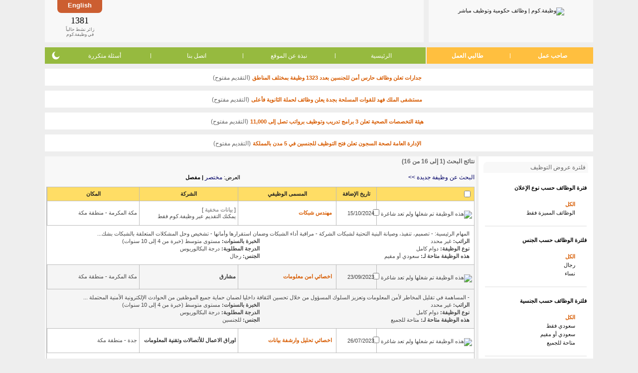

--- FILE ---
content_type: text/html; charset=utf-8
request_url: https://www.wadhefa.com/jobfind.php?vt=1&action=search&lids%5B0%5D=724&jids%5B0%5D=84&exp=3
body_size: 14367
content:
<!doctype html><html lang="ar">
<head>
<title>وظيفة.كوم | وظائف حكومية وتوظيف مباشر</title>
<meta name="description" content="وظائف مباشرة من أصحاب العمل والشركات السعودية وأخبار الوظائف الحكومية المدنية والعسكرية بتحديث يومي." />
<meta name="keywords" content="وظائف, توظيف, وظيفة, عمل" />
<meta name="copyright" content="جميع الحقوق محفوظة وظيفة.كوم 2008-2018" />
<meta charset="utf-8" />
<meta name="twitter:card" content="summary" />
<meta name="twitter:site" content="@WadhefaDotCom" />
<meta property="og:title" content="وظيفة.كوم | وظائف حكومية وتوظيف مباشر" />
<meta property="og:url" content="https://www.wadhefa.com/jobfind.php?vt=1&action=search&lids%5B0%5D=724&jids%5B0%5D=84&exp=3" />
<meta property="og:description" content="وظائف مباشرة من أصحاب العمل والشركات السعودية وأخبار الوظائف الحكومية المدنية والعسكرية بتحديث يومي." />
<meta property="og:image" content="https://www.wadhefa.com/images/logo_nt3_250x250.png" />
<meta name=”color-scheme” content=”light dark”><link rel="stylesheet" href="//www.wadhefa.com/arabic/themes/default/assets/static/arabic/grayarabicnew/style-v281.css" type="text/css" />
<!--[if lte IE 7]>
<link rel="stylesheet" href="https://www.wadhefa.com/arabic/themes/default/assets/static/arabic/grayarabicnew/ie6+7.css" type="text/css" />
<![endif]-->
<!--[if lte IE 7]>
<link rel="stylesheet" href="https://www.wadhefa.com/arabic/themes/default/assets/static/arabic/grayarabicnew/ie6+7_rtl.css" type="text/css" />
<![endif]-->
<link rel="stylesheet" href="https://www.wadhefa.com/css/chrome.css" type="text/css">
<!--[if lt IE 9]>
<link rel="stylesheet" href="https://www.wadhefa.com/css/ie.css" type="text/css">
<![endif]-->

<script src="https://www.wadhefa.com/js/jquery-1.10.2.min.js" type="text/javascript"></script><script src="https://www.wadhefa.com/js/menu.js?v=281" type="text/javascript"></script>


<!--[if lt IE 9]>
<script type="text/javascript" src="https://www.wadhefa.com/js/curvycorners.js"></script>
<script type="text/JavaScript">

$(document).ready(function(){
$(function()
{

  settings = {tl:{radius:8}, tr:{radius:8}, bl:{radius:8}, br:{radius:8}, antiAlias: true, validTags: ["div"]}
  settings_toplogo = {tl:{radius:0}, tr:{radius:0}, bl:{radius:8}, br:{radius:8}, antiAlias: true , validTags: ["div"]}
  settings_topbanner = {tl:{radius:0}, tr:{radius:0}, bl:{radius:8}, br:{radius:8}, antiAlias: true, validTags: ["div"]}
  settings_lng = {tl:{radius:0}, tr:{radius:0}, bl:{radius:8}, br:{radius:8}, antiAlias: true, validTags: ["div"]}
  settings_menu_left = {tl:{radius:8}, tr:{radius:0}, bl:{radius:8}, br:{radius:0}, antiAlias: true, validTags: ["div"]}
  settings_menu_right = {tl:{radius:0}, tr:{radius:8}, bl:{radius:0}, br:{radius:8}, antiAlias: true, validTags: ["div"]}

  /*
  settings = '10px';
  settings_toplogo = '10px bottom';
  settings_topbanner = '10px bottom';
  settings_lng = '10px bottom';
  settings_menu_left = '10px left';
  settings_menu_right = '10px right';
  */
    $('.footer_marquee').corner(settings);
    $('.footer_links').corner(settings);
    $('.rightside_box').corner(settings);
    $('.leftside_box').corner(settings);
    $('.middle_box').corner(settings);
    $('.toplogo_box').corner(settings_toplogo);
    $('.topbanner_box').corner(settings_topbanner);
    $('.toplanguage_box').corner(settings_lng);
    $('.topmenuleft_box').corner(settings_menu_left);
    $('.topmenuright_box').corner(settings_menu_right);
    $('.footer_google_adsense').corner(settings);
    $('.footer_apps_banner').corner(settings);
    $('.topmenuright_box3').corner(settings_menu_left);
    $('.middle_box_half').corner(settings);
    $('body').addClass('curvyOn');
});
});
</script>
<![endif]-->
<script type="text/JavaScript">
$(document).ready(function(){
    $.get('https://www.wadhefa.com/count.php?tm=' + new Date().getTime(),function(data){});
});
</script>

<script language="JavaScript1.1" type="text/javascript">
<!--
function make_check(a_formelement, a_value, a_form){
    var l_formelement = a_formelement;
    if (l_formelement) {
        if (l_formelement.length) {
            for (i=0;i<l_formelement.length;i++) {
                l_formelement[i].checked=a_value;
            }
        }
        else{
            l_formelement.checked = a_value;
        }
    }
	a_form.sel_all.checked=a_value;
}
//-->
</script>
<script type="text/javascript" src="https://www.wadhefa.com/js/utils.js"></script><style type="text/css" title="">
#ticker{height:40px; overflow:auto}
#ticker li {list-style-type: none; font-size: 2em; font-weight: bold;}
</style>
<link rel="shortcut icon" href="https://www.wadhefa.com/icons/favicon.ico"/>
<link rel="apple-touch-icon" href="https://www.wadhefa.com/icons/120x120.png">
<link rel="apple-touch-icon" sizes="57x57" href="https://www.wadhefa.com/icons/57x57.png">
<link rel="apple-touch-icon" sizes="76x76" href="https://www.wadhefa.com/icons/76x76.png">
<link rel="apple-touch-icon" sizes="120x120" href="https://www.wadhefa.com/icons/120x120.png">
<link rel="apple-touch-icon" sizes="152x152" href="https://www.wadhefa.com/icons/152x152.png">
<link rel="apple-touch-icon" sizes="167x167" href="https://www.wadhefa.com/icons/167x167.png">
<link rel="apple-touch-icon" sizes="180x180" href="https://www.wadhefa.com/icons/180x180.png">
<link rel="icon" type="image/png" sizes="192x192"  href="https://www.wadhefa.com/icons/192x192.png">
<link rel="icon" type="image/png" sizes="128x128"  href="https://www.wadhefa.com/icons/128x128.png">
</head>

<body dir="rtl" id="jobs-list">
<table align="center" dir="rtl" border="0" cellspacing="0" cellpadding="0" width="1100" class="topheaderlogo">
<tr>

    <td>
	<div class="toplogo_box">
        <a href="https://www.wadhefa.com/" title="وظيفة.كوم | وظائف حكومية وتوظيف مباشر"><img src="https://www.wadhefa.com/other/arabic/grayarabicnew/header_logo-v05.png" border="0" alt="وظيفة.كوم | وظائف حكومية وتوظيف مباشر" width="156" height="53" style="padding-top: 5px"></a>
        	</div>
	</td>
	<td align="right" >
	<div class="topbanner_box">
    <div class="toplanguage_box">
    <a href="https://www.wadhefa.com/english/jobfind.php?vt=1&action=search&lids%5B0%5D=724&jids%5B0%5D=84&exp=3" title="استعرض هذه الصفحة في ">English</a>    </div>
	<div class="topheaderbanner">
        <div class="bannerimg">
            <div align="center" style="padding:0px; margin:2px; height:60px">
                <div style="width:468px; height:60px; /*float:left;*/">
                <script type="text/javascript"><!--
                    google_ad_client = "ca-pub-9624228548752280";
                    /* All-Pages-Header */
                    google_ad_slot = "1738799608";
                    google_ad_width = 468;
                    google_ad_height = 60;
                    //-->
                    </script>
                    <script type="text/javascript" src="https://pagead2.googlesyndication.com/pagead/show_ads.js"></script>                </div>
            </div>
        </div>
	</div>
	<div class="onlinevisit_box">
        <div>
            <div id="ticker" class="counterno">1381            </div>
            زائر نشط حالياً<br />
            في وظيفة.كوم
        </div>
	</div>



	</div>
	</td>
</tr>
</table>

<table align="center" dir="rtl" border="0" cellspacing="0" cellpadding="0" width="1100" class="topheadermenu">
<tr>

	<td  valign="bottom" >
	<table align="center" border="0" cellspacing="0" cellpadding="0" width="100%" valign="bottom" >
	<tr>
		<td valign="bottom" width="245" class="topmenuright_box">
            <ul class="hlist">
                <li><a href="https://www.wadhefa.com/employers_home/" title="تسجيل أصحاب العمل" valign="bottom">صاحب عمل</a></li>
                <li class="sep">|</li>
                <li><a href="https://www.wadhefa.com/jobseeker/registration/" title="تسجيل طالبي العمل" valign="bottom">طالبي العمل</a></li>
            </ul>
		</td>
		<td valign="bottom" class="topmenuleft_box">
            <ul class="hlist">
                <li><a href="https://www.wadhefa.com/index/" valign="bottom" title="الرئيسية">الرئيسية</a></li>
                <li class="sep">|</li>
                <li><a href="https://www.wadhefa.com/about_us/" title="نبذة عن الموقع">نبذة عن الموقع</a></li>
                <li class="sep">|</li>
                <li><a href="https://www.wadhefa.com/support/" title="اتصل بنا">اتصل بنا</a></li>
                <li class="sep">|</li>
                <li><a href="https://www.wadhefa.com/faq/" title="أسئلة متكررة">أسئلة متكررة</a></li>
                <li style="position: relative">
                    <div class="dark-mode-switch">
                        <div class="switch-icon switch-icon-light" onclick="checkThemeViewMode('lightMode', true);">
                            <svg viewBox="0 0 24 24"><g fill="none" fill-rule="evenodd"><path d="M0 0h24v24H0z" /><path fill="currentColor" fill-rule="nonzero" d="M12 7c-2.76 0-5 2.24-5 5s2.24 5 5 5 5-2.24 5-5-2.24-5-5-5ZM2 13h2c.55 0 1-.45 1-1s-.45-1-1-1H2c-.55 0-1 .45-1 1s.45 1 1 1Zm18 0h2c.55 0 1-.45 1-1s-.45-1-1-1h-2c-.55 0-1 .45-1 1s.45 1 1 1ZM11 2v2c0 .55.45 1 1 1s1-.45 1-1V2c0-.55-.45-1-1-1s-1 .45-1 1Zm0 18v2c0 .55.45 1 1 1s1-.45 1-1v-2c0-.55-.45-1-1-1s-1 .45-1 1ZM5.99 4.58a.996.996 0 0 0-1.41 0 .996.996 0 0 0 0 1.41l1.06 1.06c.39.39 1.03.39 1.41 0 .38-.39.39-1.03 0-1.41L5.99 4.58Zm12.37 12.37a.996.996 0 0 0-1.41 0 .996.996 0 0 0 0 1.41l1.06 1.06c.39.39 1.03.39 1.41 0a.996.996 0 0 0 0-1.41l-1.06-1.06Zm1.06-10.96a.996.996 0 0 0 0-1.41.996.996 0 0 0-1.41 0l-1.06 1.06a.996.996 0 0 0 0 1.41c.39.38 1.03.39 1.41 0l1.06-1.06ZM7.05 18.36a.996.996 0 0 0 0-1.41.996.996 0 0 0-1.41 0l-1.06 1.06a.996.996 0 0 0 0 1.41c.39.38 1.03.39 1.41 0l1.06-1.06Z" /></g></svg>
                        </div>
                        <div class="switch-icon switch-icon-dark" onclick="checkThemeViewMode('darkMode', true);">
                            <svg viewBox="0 0 24 24"><path fill="currentColor" d="M11.01 3.05a1.1 1.1 0 0 1 .28.013 7 7 0 1 0 9.65 9.644.966.966 0 0 1 .01.293c-.5 4.5-4.32 8-8.95 8a9 9 0 0 1-9-9c0-4.64 3.51-8.46 8.01-8.95Z" /></svg>
                            </svg>
                        </div>
                    </div>
                </li>
            </ul>
		</td>
	</tr>
	</table>
	</td>
</tr>
</table>

    <div class="announce-container">
        <img src="https://www.wadhefa.com/other/images_all/green-dot.png" alt="" height="7" width="7" class="status-in-title">
        <a href="https://www.wadhefa.com/news/20067/" class="tablelist news-important" style="font-size: 11px;" title="جدارات تعلن وظائف حارس أمن للجنسين بعدد 1323 وظيفة بمختلف المناطق">جدارات تعلن وظائف حارس أمن للجنسين بعدد 1323 وظيفة بمختلف المناطق</a>
        <span class="default_text"> (التقديم مفتوح)</span>
    </div>
        <div class="announce-container">
        <img src="https://www.wadhefa.com/other/images_all/green-dot.png" alt="" height="7" width="7" class="status-in-title">
        <a href="https://www.wadhefa.com/news/20094/" class="tablelist news-important" style="font-size: 11px;" title="مستشفى الملك فهد للقوات المسلحة بجدة يعلن وظائف لحملة الثانوية فأعلى">مستشفى الملك فهد للقوات المسلحة بجدة يعلن وظائف لحملة الثانوية فأعلى</a>
        <span class="default_text"> (التقديم مفتوح)</span>
    </div>
        <div class="announce-container">
        <img src="https://www.wadhefa.com/other/images_all/green-dot.png" alt="" height="7" width="7" class="status-in-title">
        <a href="https://www.wadhefa.com/news/20075/" class="tablelist news-important" style="font-size: 11px;" title="هيئة التخصصات الصحية تعلن 3 برامج تدريب وتوظيف برواتب تصل إلى 11,000">هيئة التخصصات الصحية تعلن 3 برامج تدريب وتوظيف برواتب تصل إلى 11,000</a>
        <span class="default_text"> (التقديم مفتوح)</span>
    </div>
        <div class="announce-container">
        <img src="https://www.wadhefa.com/other/images_all/green-dot.png" alt="" height="7" width="7" class="status-in-title">
        <a href="https://www.wadhefa.com/news/20089/" class="tablelist news-important" style="font-size: 11px;" title="الإدارة العامة لصحة السجون تعلن فتح التوظيف للجنسين في 5 مدن بالمملكة">الإدارة العامة لصحة السجون تعلن فتح التوظيف للجنسين في 5 مدن بالمملكة</a>
        <span class="default_text"> (التقديم مفتوح)</span>
    </div>
        <script type="text/javascript">
    window.ajaxCounter = 1381;
    function generate()
    {
        var min = ajaxCounter - 5, max = ajaxCounter + 5;
        if(min < 0){min = 0;}
        $('#ticker').text(Math.floor(Math.random() * (max - min + 1)) + min);
    }
    setInterval(generate, 2000);
    </script>
    <script language="Javascript" type="text/javascript">
/*!
* Layout Engine v0.10.1
*
* Copyright (c) 2015 Matt Stow
* http://mattstow.com
* Licensed under the MIT license
*/
var layoutEngine=(function(){var h=document.documentElement,n=h.style,o=" vendor-",c="edge",k="ie",i="khtml",g="mozilla",m="opera",a="webkit",q=" browser-",r="android",j="chrome",e="safari",d=e+"-ios",b="wiiu",f=o,p;if("msScrollLimit" in n||"behavior" in n){if("msTextSizeAdjust" in n){f+=c;p={vendor:c}}else{f+=k+o+k;p={vendor:k};if("msImeAlign" in n){f+="-11";p.version=11}else{if("msUserSelect" in n){f+="-10";p.version=10}else{if("fill" in n){f+="-9";p.version=9}else{if("widows" in n){f+="-8";p.version=8}else{f+="-7";p.version=7}}}}}}else{if("WebkitAppearance" in n){f+=a;var l=navigator.userAgent;p={vendor:a};if(!!window.chrome||l.indexOf("OPR")>=0||l.indexOf("wv")>=0){f+=q+j;p.browser=j}else{if("webkitDashboardRegion" in n){f+=q+e;p.browser=e}else{if("webkitOverflowScrolling" in n){f+=q+d;p.browser=d}else{if(l.indexOf("Android")>=0){f+=q+r;p.browser=r}else{if(!!window.wiiu){f+=q+b;p.browser=b}}}}}}else{if("MozAppearance" in n){f+=g;p={vendor:g}}else{if("OLink" in n||!!window.opera){f+=m;p={vendor:m,};if("OMiniFold" in n){f+="-mini";p.browser="mini"}}else{if("KhtmlUserInput" in n){f+=i;p={vendor:i}}else{return false}}}}}h.className+=f;return p})();
</script>

<!-- header_eof //-->

<!-- body //-->


<table border="0" id="maintable" width="1100" cellspacing="0" cellpadding="0" align="center">

 <tr>

<!-- left_navigation //-->


     <td valign="top"  width="0" height="100%">

     <div class="msidewidth">
<table align="center" class="sidewidth" width="100%" border="0" cellspacing="0" cellpadding="0" dir="rtl">
                     <tr>
                   <td valign="top"><div class="rightside_box">
<table width="100%" border="0" cellspacing="0" cellpadding="0">
<tr><td class="sideboxheader">
<div class="fright"><img src="https://www.wadhefa.com/other/images_all/icon-menu-grey.png" border="0" alt="" /></div>
<div class="fleft">فلترة عروض التوظيف</div></td></tr>
</table>

<table class="tb_nav_bg_color filter-list" border="0" cellspacing="0" cellpadding="3" style="padding: 6px 0 0 0; width: 100%;">
<tr>
    <td><h4>فترة الوظائف حسب نوع الإعلان</h4></td>
</tr>
<tr>
    <td valign="top" class="paddingr20t5">
        <ul class="vlist">
            <li><a href="https://www.wadhefa.com/jobfind.php?vt=1&action=search&lids%5B0%5D=724&jids%5B0%5D=84&exp=3" class="active"><img src="https://www.wadhefa.com/other/images_all/black-dot.png" border="0" width="7" class="black-dot" alt="" />&nbsp;&nbsp;الكل</a></li>
            <li><a href="https://www.wadhefa.com/jobfind.php?vt=1&action=search&lids%5B0%5D=724&jids%5B0%5D=84&exp=3&feat=1"><img src="https://www.wadhefa.com/other/images_all/black-dot.png" border="0" width="7" class="black-dot" alt="" />&nbsp;&nbsp;الوظائف المميزة فقط</a></li>
        </ul>
    </td>
</tr>
<tr>
    <td style="padding-top: 15px;"><div class="vline margin10 marginnoh"></div></td>
</tr>
<tr>
    <td><h4>فلترة الوظائف حسب الجنس</h4></td>
</tr>
<tr>
    <td valign="top" class="paddingr20t5">
        <ul class="vlist">
            <li><a href="https://www.wadhefa.com/jobfind.php?vt=1&action=search&lids%5B0%5D=724&jids%5B0%5D=84&exp=3" class="active"><img src="https://www.wadhefa.com/other/images_all/black-dot.png" border="0" width="7" class="black-dot" alt="" />&nbsp;&nbsp;الكل</a></li>
            <li><a href="https://www.wadhefa.com/jobfind.php?vt=1&action=search&lids%5B0%5D=724&jids%5B0%5D=84&exp=3&gender=M"><img src="https://www.wadhefa.com/other/images_all/black-dot.png" border="0" width="7" class="black-dot" alt="" />&nbsp;&nbsp;رجال</a></li>
            <li><a href="https://www.wadhefa.com/jobfind.php?vt=1&action=search&lids%5B0%5D=724&jids%5B0%5D=84&exp=3&gender=F"><img src="https://www.wadhefa.com/other/images_all/black-dot.png" border="0" width="7" class="black-dot" alt="" />&nbsp;&nbsp;نساء</a></li>
        </ul>
    </td>
</tr>
<tr>
    <td style="padding-top: 15px;"><div class="vline margin10 marginnoh"></div></td>
</tr>
<tr>
    <td><h4>فلترة الوظائف حسب الجنسية</h4></td>
</tr>
<tr>
    <td valign="top" class="paddingr20t5">
        <ul class="vlist">
            <li><a href="https://www.wadhefa.com/jobfind.php?vt=1&action=search&lids%5B0%5D=724&jids%5B0%5D=84&exp=3" class="active"><img src="https://www.wadhefa.com/other/images_all/black-dot.png" border="0" width="7" class="black-dot" alt="" />&nbsp;&nbsp;الكل</a></li>
            <li><a href="https://www.wadhefa.com/jobfind.php?vt=1&action=search&lids%5B0%5D=724&jids%5B0%5D=84&exp=3&nat=1"><img src="https://www.wadhefa.com/other/images_all/black-dot.png" border="0" width="7" class="black-dot" alt="" />&nbsp;&nbsp;سعودي فقط</a></li><li><a href="https://www.wadhefa.com/jobfind.php?vt=1&action=search&lids%5B0%5D=724&jids%5B0%5D=84&exp=3&nat=2"><img src="https://www.wadhefa.com/other/images_all/black-dot.png" border="0" width="7" class="black-dot" alt="" />&nbsp;&nbsp;سعودي أو مقيم</a></li><li><a href="https://www.wadhefa.com/jobfind.php?vt=1&action=search&lids%5B0%5D=724&jids%5B0%5D=84&exp=3&nat=3"><img src="https://www.wadhefa.com/other/images_all/black-dot.png" border="0" width="7" class="black-dot" alt="" />&nbsp;&nbsp;متاحة للجميع</a></li>        </ul>
    </td>
</tr>
<tr>
    <td style="padding-top: 15px;"><div class="vline margin10 marginnoh"></div></td>
</tr>
<tr>
    <td><h4>فلترة الوظائف حسب المنطقة</h4></td>
</tr>
<tr>
    <td valign="top" class="paddingr20t5">
        <ul class="vlist">
            <li><a href="https://www.wadhefa.com/jobfind.php?vt=1&action=search&jids%5B0%5D=84&exp=3"><img src="https://www.wadhefa.com/other/images_all/black-dot.png" border="0" width="7" class="black-dot" alt="" />&nbsp;&nbsp;الكل</a></li>
            <li><a href="https://www.wadhefa.com/jobfind.php?vt=1&action=search&lids%5B0%5D=148&jids%5B0%5D=84&exp=3"><img src="https://www.wadhefa.com/other/images_all/black-dot.png" border="0" width="7" class="black-dot" alt="" />&nbsp;&nbsp;منطقة الرياض</a></li><li><a href="https://www.wadhefa.com/jobfind.php?vt=1&action=search&lids%5B0%5D=724&jids%5B0%5D=84&exp=3" class="active"><img src="https://www.wadhefa.com/other/images_all/black-dot.png" border="0" width="7" class="black-dot" alt="" />&nbsp;&nbsp;منطقة مكة</a></li><li><a href="https://www.wadhefa.com/jobfind.php?vt=1&action=search&lids%5B0%5D=725&jids%5B0%5D=84&exp=3"><img src="https://www.wadhefa.com/other/images_all/black-dot.png" border="0" width="7" class="black-dot" alt="" />&nbsp;&nbsp;منطقة المدينة</a></li><li><a href="https://www.wadhefa.com/jobfind.php?vt=1&action=search&lids%5B0%5D=726&jids%5B0%5D=84&exp=3"><img src="https://www.wadhefa.com/other/images_all/black-dot.png" border="0" width="7" class="black-dot" alt="" />&nbsp;&nbsp;المنطقة الشرقية</a></li><li><a href="https://www.wadhefa.com/jobfind.php?vt=1&action=search&lids%5B0%5D=727&jids%5B0%5D=84&exp=3"><img src="https://www.wadhefa.com/other/images_all/black-dot.png" border="0" width="7" class="black-dot" alt="" />&nbsp;&nbsp;منطقة القصيم</a></li><li><a href="https://www.wadhefa.com/jobfind.php?vt=1&action=search&lids%5B0%5D=728&jids%5B0%5D=84&exp=3"><img src="https://www.wadhefa.com/other/images_all/black-dot.png" border="0" width="7" class="black-dot" alt="" />&nbsp;&nbsp;منطقة حائل</a></li><li><a href="https://www.wadhefa.com/jobfind.php?vt=1&action=search&lids%5B0%5D=729&jids%5B0%5D=84&exp=3"><img src="https://www.wadhefa.com/other/images_all/black-dot.png" border="0" width="7" class="black-dot" alt="" />&nbsp;&nbsp;منطقة جازان</a></li><li><a href="https://www.wadhefa.com/jobfind.php?vt=1&action=search&lids%5B0%5D=730&jids%5B0%5D=84&exp=3"><img src="https://www.wadhefa.com/other/images_all/black-dot.png" border="0" width="7" class="black-dot" alt="" />&nbsp;&nbsp;منطقة عسير</a></li><li><a href="https://www.wadhefa.com/jobfind.php?vt=1&action=search&lids%5B0%5D=731&jids%5B0%5D=84&exp=3"><img src="https://www.wadhefa.com/other/images_all/black-dot.png" border="0" width="7" class="black-dot" alt="" />&nbsp;&nbsp;منطقة الباحة</a></li><li><a href="https://www.wadhefa.com/jobfind.php?vt=1&action=search&lids%5B0%5D=732&jids%5B0%5D=84&exp=3"><img src="https://www.wadhefa.com/other/images_all/black-dot.png" border="0" width="7" class="black-dot" alt="" />&nbsp;&nbsp;منطقة تبوك</a></li><li><a href="https://www.wadhefa.com/jobfind.php?vt=1&action=search&lids%5B0%5D=733&jids%5B0%5D=84&exp=3"><img src="https://www.wadhefa.com/other/images_all/black-dot.png" border="0" width="7" class="black-dot" alt="" />&nbsp;&nbsp;منطقة نجران</a></li><li><a href="https://www.wadhefa.com/jobfind.php?vt=1&action=search&lids%5B0%5D=734&jids%5B0%5D=84&exp=3"><img src="https://www.wadhefa.com/other/images_all/black-dot.png" border="0" width="7" class="black-dot" alt="" />&nbsp;&nbsp;منطقة الجوف</a></li><li><a href="https://www.wadhefa.com/jobfind.php?vt=1&action=search&lids%5B0%5D=735&jids%5B0%5D=84&exp=3"><img src="https://www.wadhefa.com/other/images_all/black-dot.png" border="0" width="7" class="black-dot" alt="" />&nbsp;&nbsp;الحدود الشمالية</a></li><li><a href="https://www.wadhefa.com/jobfind.php?vt=1&action=search&lids%5B0%5D=736&jids%5B0%5D=84&exp=3"><img src="https://www.wadhefa.com/other/images_all/black-dot.png" border="0" width="7" class="black-dot" alt="" />&nbsp;&nbsp;مناطق متفرقة</a></li>        </ul>
    </td>
</tr>
<tr>
    <td style="padding-top: 15px;"><div class="vline margin10 marginnoh"></div></td>
</tr>
<tr>
    <td><h4>فلترة الوظائف حسب مستوى التعليم</h4></td>
</tr>
<tr>
    <td valign="top" class="paddingr20t5">
        <ul class="vlist">
            <li><a href="https://www.wadhefa.com/jobfind.php?vt=1&action=search&lids%5B0%5D=724&jids%5B0%5D=84&exp=3" class="active"><img src="https://www.wadhefa.com/other/images_all/black-dot.png" border="0" width="7" class="black-dot" alt="" />&nbsp;&nbsp;الكل</a></li>
            <li><a href="https://www.wadhefa.com/jobfind.php?vt=1&action=search&lids%5B0%5D=724&jids%5B0%5D=84&exp=3&edu=1"><img src="https://www.wadhefa.com/other/images_all/black-dot.png" border="0" width="7" class="black-dot" alt="" />&nbsp;&nbsp;أقل من الثانوية العامة</a></li><li><a href="https://www.wadhefa.com/jobfind.php?vt=1&action=search&lids%5B0%5D=724&jids%5B0%5D=84&exp=3&edu=2"><img src="https://www.wadhefa.com/other/images_all/black-dot.png" border="0" width="7" class="black-dot" alt="" />&nbsp;&nbsp;الثانوية العامة أو ما يعادلها</a></li><li><a href="https://www.wadhefa.com/jobfind.php?vt=1&action=search&lids%5B0%5D=724&jids%5B0%5D=84&exp=3&edu=3"><img src="https://www.wadhefa.com/other/images_all/black-dot.png" border="0" width="7" class="black-dot" alt="" />&nbsp;&nbsp;دبلوم سنتين فأكثر</a></li><li><a href="https://www.wadhefa.com/jobfind.php?vt=1&action=search&lids%5B0%5D=724&jids%5B0%5D=84&exp=3&edu=4"><img src="https://www.wadhefa.com/other/images_all/black-dot.png" border="0" width="7" class="black-dot" alt="" />&nbsp;&nbsp;درجة البكالوريوس</a></li><li><a href="https://www.wadhefa.com/jobfind.php?vt=1&action=search&lids%5B0%5D=724&jids%5B0%5D=84&exp=3&edu=5"><img src="https://www.wadhefa.com/other/images_all/black-dot.png" border="0" width="7" class="black-dot" alt="" />&nbsp;&nbsp;درجة الماجستير</a></li><li><a href="https://www.wadhefa.com/jobfind.php?vt=1&action=search&lids%5B0%5D=724&jids%5B0%5D=84&exp=3&edu=6"><img src="https://www.wadhefa.com/other/images_all/black-dot.png" border="0" width="7" class="black-dot" alt="" />&nbsp;&nbsp;درجة الدكتوراه</a></li><li><a href="https://www.wadhefa.com/jobfind.php?vt=1&action=search&lids%5B0%5D=724&jids%5B0%5D=84&exp=3&edu=-1"><img src="https://www.wadhefa.com/other/images_all/black-dot.png" border="0" width="7" class="black-dot" alt="" />&nbsp;&nbsp;غير محدد</a></li>        </ul>
    </td>
</tr>
<tr>
    <td style="padding-top: 15px;"><div class="vline margin10 marginnoh"></div></td>
</tr>
<tr>
    <td><h4>فلترة الوظائف حسب مستوى الخبرة</h4></td>
</tr>
<tr>
    <td valign="top" class="paddingr20t5">
        <ul class="vlist">
            <li><a href="https://www.wadhefa.com/jobfind.php?vt=1&action=search&lids%5B0%5D=724&jids%5B0%5D=84"><img src="https://www.wadhefa.com/other/images_all/black-dot.png" border="0" width="7" class="black-dot" alt="" />&nbsp;&nbsp;الكل</a></li>
            <li><a href="https://www.wadhefa.com/jobfind.php?vt=1&action=search&lids%5B0%5D=724&jids%5B0%5D=84&exp=1"><img src="https://www.wadhefa.com/other/images_all/black-dot.png" border="0" width="7" class="black-dot" alt="" />&nbsp;&nbsp;خريج جديد (بدون خبرة)</a></li><li><a href="https://www.wadhefa.com/jobfind.php?vt=1&action=search&lids%5B0%5D=724&jids%5B0%5D=84&exp=2"><img src="https://www.wadhefa.com/other/images_all/black-dot.png" border="0" width="7" class="black-dot" alt="" />&nbsp;&nbsp;مستوى مبتدئ (خبرة اقل من سنة إلى 3 سنوات)</a></li><li><a href="https://www.wadhefa.com/jobfind.php?vt=1&action=search&lids%5B0%5D=724&jids%5B0%5D=84&exp=3" class="active"><img src="https://www.wadhefa.com/other/images_all/black-dot.png" border="0" width="7" class="black-dot" alt="" />&nbsp;&nbsp;مستوى متوسط (خبرة من 4 إلى 10 سنوات)</a></li><li><a href="https://www.wadhefa.com/jobfind.php?vt=1&action=search&lids%5B0%5D=724&jids%5B0%5D=84&exp=4"><img src="https://www.wadhefa.com/other/images_all/black-dot.png" border="0" width="7" class="black-dot" alt="" />&nbsp;&nbsp;مستوى متقدم (خبرة أكثر من 10 سنوات)</a></li><li><a href="https://www.wadhefa.com/jobfind.php?vt=1&action=search&lids%5B0%5D=724&jids%5B0%5D=84&exp=-1"><img src="https://www.wadhefa.com/other/images_all/black-dot.png" border="0" width="7" class="black-dot" alt="" />&nbsp;&nbsp;غير محدد</a></li>        </ul>
    </td>
</tr>
<tr>
    <td style="padding-top: 15px;"><div class="vline margin10 marginnoh"></div></td>
</tr>
<tr>
    <td><h4>فلترة الوظائف حسب مجال العمل</h4></td>
</tr>
<tr>
    <td valign="top" class="paddingr20t5 categ-list">
        <ul class="vlist">
            <li><a href="https://www.wadhefa.com/jobfind.php?vt=1&action=search&lids%5B0%5D=724&exp=3"><img src="https://www.wadhefa.com/other/images_all/black-dot.png" border="0" width="7" class="black-dot" alt="" />&nbsp;&nbsp;الكل</a></li>
            <li class="itemV"><a href="https://www.wadhefa.com/jobfind.php?vt=1&action=search&lids%5B0%5D=724&jids%5B0%5D=62&exp=3"><img src="https://www.wadhefa.com/other/images_all/black-dot.png" border="0" width="7" class="black-dot" alt="" />&nbsp;&nbsp;المحاسبة والمراجعة</a></li><li class="itemV"><a href="https://www.wadhefa.com/jobfind.php?vt=1&action=search&lids%5B0%5D=724&jids%5B0%5D=63&exp=3"><img src="https://www.wadhefa.com/other/images_all/black-dot.png" border="0" width="7" class="black-dot" alt="" />&nbsp;&nbsp;الموارد البشرية - التوظيف والتطوير</a></li><li class="itemV"><a href="https://www.wadhefa.com/jobfind.php?vt=1&action=search&lids%5B0%5D=724&jids%5B0%5D=64&exp=3"><img src="https://www.wadhefa.com/other/images_all/black-dot.png" border="0" width="7" class="black-dot" alt="" />&nbsp;&nbsp;الإدارة - إدارة عامة وإدارة أعمال</a></li><li class="itemV"><a href="https://www.wadhefa.com/jobfind.php?vt=1&action=search&lids%5B0%5D=724&jids%5B0%5D=65&exp=3"><img src="https://www.wadhefa.com/other/images_all/black-dot.png" border="0" width="7" class="black-dot" alt="" />&nbsp;&nbsp;السكرتارية والمساندة الإدارية</a></li><li class="itemV"><a href="https://www.wadhefa.com/jobfind.php?vt=1&action=search&lids%5B0%5D=724&jids%5B0%5D=66&exp=3"><img src="https://www.wadhefa.com/other/images_all/black-dot.png" border="0" width="7" class="black-dot" alt="" />&nbsp;&nbsp;التعقيب وتخليص معاملات</a></li><li class="itemV"><a href="https://www.wadhefa.com/jobfind.php?vt=1&action=search&lids%5B0%5D=724&jids%5B0%5D=67&exp=3"><img src="https://www.wadhefa.com/other/images_all/black-dot.png" border="0" width="7" class="black-dot" alt="" />&nbsp;&nbsp;التعليم - التدريس والتدريب</a></li><li class="itemV"><a href="https://www.wadhefa.com/jobfind.php?vt=1&action=search&lids%5B0%5D=724&jids%5B0%5D=68&exp=3"><img src="https://www.wadhefa.com/other/images_all/black-dot.png" border="0" width="7" class="black-dot" alt="" />&nbsp;&nbsp;الخدمات الأمنية والحراسات</a></li><li class="itemV"><a href="https://www.wadhefa.com/jobfind.php?vt=1&action=search&lids%5B0%5D=724&jids%5B0%5D=69&exp=3"><img src="https://www.wadhefa.com/other/images_all/black-dot.png" border="0" width="7" class="black-dot" alt="" />&nbsp;&nbsp;خدمة العملاء - الاستقبال</a></li><li class="itemV"><a href="https://www.wadhefa.com/jobfind.php?vt=1&action=search&lids%5B0%5D=724&jids%5B0%5D=70&exp=3"><img src="https://www.wadhefa.com/other/images_all/black-dot.png" border="0" width="7" class="black-dot" alt="" />&nbsp;&nbsp;خدمة العملاء - علاقات عامة</a></li><li class="itemV"><a href="https://www.wadhefa.com/jobfind.php?vt=1&action=search&lids%5B0%5D=724&jids%5B0%5D=71&exp=3"><img src="https://www.wadhefa.com/other/images_all/black-dot.png" border="0" width="7" class="black-dot" alt="" />&nbsp;&nbsp;خدمة العملاء - الدعم والمساندة</a></li><li class="itemV"><a href="https://www.wadhefa.com/jobfind.php?vt=1&action=search&lids%5B0%5D=724&jids%5B0%5D=72&exp=3"><img src="https://www.wadhefa.com/other/images_all/black-dot.png" border="0" width="7" class="black-dot" alt="" />&nbsp;&nbsp;المبيعات والتسويق - التجزئة والبيع المباشر</a></li><li class="itemV"><a href="https://www.wadhefa.com/jobfind.php?vt=1&action=search&lids%5B0%5D=724&jids%5B0%5D=73&exp=3"><img src="https://www.wadhefa.com/other/images_all/black-dot.png" border="0" width="7" class="black-dot" alt="" />&nbsp;&nbsp;المبيعات والتسويق - دعاية وإعلان</a></li><li class="itemV"><a href="https://www.wadhefa.com/jobfind.php?vt=1&action=search&lids%5B0%5D=724&jids%5B0%5D=74&exp=3"><img src="https://www.wadhefa.com/other/images_all/black-dot.png" border="0" width="7" class="black-dot" alt="" />&nbsp;&nbsp;المبيعات والتسويق - تسويق عن بعد</a></li><li class="itemV"><a href="https://www.wadhefa.com/jobfind.php?vt=1&action=search&lids%5B0%5D=724&jids%5B0%5D=75&exp=3"><img src="https://www.wadhefa.com/other/images_all/black-dot.png" border="0" width="7" class="black-dot" alt="" />&nbsp;&nbsp;تقنية المعلومات - الشبكات</a></li><li class="itemV"><a href="https://www.wadhefa.com/jobfind.php?vt=1&action=search&lids%5B0%5D=724&jids%5B0%5D=76&exp=3"><img src="https://www.wadhefa.com/other/images_all/black-dot.png" border="0" width="7" class="black-dot" alt="" />&nbsp;&nbsp;تقنية المعلومات - البرمجة والتصميم</a></li><li class="itemV"><a href="https://www.wadhefa.com/jobfind.php?vt=1&action=search&lids%5B0%5D=724&jids%5B0%5D=77&exp=3"><img src="https://www.wadhefa.com/other/images_all/black-dot.png" border="0" width="7" class="black-dot" alt="" />&nbsp;&nbsp;الاستثمار وإدارة الصناديق</a></li><li class="itemV"><a href="https://www.wadhefa.com/jobfind.php?vt=1&action=search&lids%5B0%5D=724&jids%5B0%5D=78&exp=3"><img src="https://www.wadhefa.com/other/images_all/black-dot.png" border="0" width="7" class="black-dot" alt="" />&nbsp;&nbsp;العقارات والأراضي والأملاك</a></li><li class="itemV"><a href="https://www.wadhefa.com/jobfind.php?vt=1&action=search&lids%5B0%5D=724&jids%5B0%5D=79&exp=3"><img src="https://www.wadhefa.com/other/images_all/black-dot.png" border="0" width="7" class="black-dot" alt="" />&nbsp;&nbsp;البنوك والصرافة</a></li><li class="itemV"><a href="https://www.wadhefa.com/jobfind.php?vt=1&action=search&lids%5B0%5D=724&jids%5B0%5D=80&exp=3"><img src="https://www.wadhefa.com/other/images_all/black-dot.png" border="0" width="7" class="black-dot" alt="" />&nbsp;&nbsp;الهندسة - الكيميائية والبتروكيماوية والبترول</a></li><li class="itemV"><a href="https://www.wadhefa.com/jobfind.php?vt=1&action=search&lids%5B0%5D=724&jids%5B0%5D=81&exp=3"><img src="https://www.wadhefa.com/other/images_all/black-dot.png" border="0" width="7" class="black-dot" alt="" />&nbsp;&nbsp;الهندسة - المدنية والمعمارية</a></li><li class="itemV"><a href="https://www.wadhefa.com/jobfind.php?vt=1&action=search&lids%5B0%5D=724&jids%5B0%5D=82&exp=3"><img src="https://www.wadhefa.com/other/images_all/black-dot.png" border="0" width="7" class="black-dot" alt="" />&nbsp;&nbsp;الهندسة - الميكانيكية</a></li><li class="itemV"><a href="https://www.wadhefa.com/jobfind.php?vt=1&action=search&lids%5B0%5D=724&jids%5B0%5D=83&exp=3"><img src="https://www.wadhefa.com/other/images_all/black-dot.png" border="0" width="7" class="black-dot" alt="" />&nbsp;&nbsp;الهندسة - الكهربائية</a></li><li class="itemV"><a href="https://www.wadhefa.com/jobfind.php?vt=1&action=search&lids%5B0%5D=724&jids%5B0%5D=84&exp=3" class="active"><img src="https://www.wadhefa.com/other/images_all/black-dot.png" border="0" width="7" class="black-dot" alt="" />&nbsp;&nbsp;الهندسة - الحاسب والشبكات</a></li><li class="itemV"><a href="https://www.wadhefa.com/jobfind.php?vt=1&action=search&lids%5B0%5D=724&jids%5B0%5D=85&exp=3"><img src="https://www.wadhefa.com/other/images_all/black-dot.png" border="0" width="7" class="black-dot" alt="" />&nbsp;&nbsp;الهندسة - تخصصات أخرى</a></li><li class="itemV"><a href="https://www.wadhefa.com/jobfind.php?vt=1&action=search&lids%5B0%5D=724&jids%5B0%5D=86&exp=3"><img src="https://www.wadhefa.com/other/images_all/black-dot.png" border="0" width="7" class="black-dot" alt="" />&nbsp;&nbsp;التصميم - ديكور وتصميم داخلي</a></li><li class="itemV"><a href="https://www.wadhefa.com/jobfind.php?vt=1&action=search&lids%5B0%5D=724&jids%5B0%5D=87&exp=3"><img src="https://www.wadhefa.com/other/images_all/black-dot.png" border="0" width="7" class="black-dot" alt="" />&nbsp;&nbsp;التصميم - الرسم والإبداع</a></li><li class="itemV"><a href="https://www.wadhefa.com/jobfind.php?vt=1&action=search&lids%5B0%5D=724&jids%5B0%5D=88&exp=3"><img src="https://www.wadhefa.com/other/images_all/black-dot.png" border="0" width="7" class="black-dot" alt="" />&nbsp;&nbsp;الخياطة والتجميل</a></li><li class="itemV"><a href="https://www.wadhefa.com/jobfind.php?vt=1&action=search&lids%5B0%5D=724&jids%5B0%5D=89&exp=3"><img src="https://www.wadhefa.com/other/images_all/black-dot.png" border="0" width="7" class="black-dot" alt="" />&nbsp;&nbsp;الرياضة واللياقة</a></li><li class="itemV"><a href="https://www.wadhefa.com/jobfind.php?vt=1&action=search&lids%5B0%5D=724&jids%5B0%5D=18&exp=3"><img src="https://www.wadhefa.com/other/images_all/black-dot.png" border="0" width="7" class="black-dot" alt="" />&nbsp;&nbsp;التسلية والترفيه</a></li><li class="itemV"><a href="https://www.wadhefa.com/jobfind.php?vt=1&action=search&lids%5B0%5D=724&jids%5B0%5D=90&exp=3"><img src="https://www.wadhefa.com/other/images_all/black-dot.png" border="0" width="7" class="black-dot" alt="" />&nbsp;&nbsp;الفندقة والضيافة</a></li><li class="itemV"><a href="https://www.wadhefa.com/jobfind.php?vt=1&action=search&lids%5B0%5D=724&jids%5B0%5D=91&exp=3"><img src="https://www.wadhefa.com/other/images_all/black-dot.png" border="0" width="7" class="black-dot" alt="" />&nbsp;&nbsp;خدمات السفر والسياحة</a></li><li class="itemV"><a href="https://www.wadhefa.com/jobfind.php?vt=1&action=search&lids%5B0%5D=724&jids%5B0%5D=92&exp=3"><img src="https://www.wadhefa.com/other/images_all/black-dot.png" border="0" width="7" class="black-dot" alt="" />&nbsp;&nbsp;خدمات الطبخ والتقديم</a></li><li class="itemV"><a href="https://www.wadhefa.com/jobfind.php?vt=1&action=search&lids%5B0%5D=724&jids%5B0%5D=93&exp=3"><img src="https://www.wadhefa.com/other/images_all/black-dot.png" border="0" width="7" class="black-dot" alt="" />&nbsp;&nbsp;الإعلام والصحافة</a></li><li class="itemV"><a href="https://www.wadhefa.com/jobfind.php?vt=1&action=search&lids%5B0%5D=724&jids%5B0%5D=94&exp=3"><img src="https://www.wadhefa.com/other/images_all/black-dot.png" border="0" width="7" class="black-dot" alt="" />&nbsp;&nbsp;التصوير</a></li><li class="itemV"><a href="https://www.wadhefa.com/jobfind.php?vt=1&action=search&lids%5B0%5D=724&jids%5B0%5D=95&exp=3"><img src="https://www.wadhefa.com/other/images_all/black-dot.png" border="0" width="7" class="black-dot" alt="" />&nbsp;&nbsp;الزراعة والصيد</a></li><li class="itemV"><a href="https://www.wadhefa.com/jobfind.php?vt=1&action=search&lids%5B0%5D=724&jids%5B0%5D=96&exp=3"><img src="https://www.wadhefa.com/other/images_all/black-dot.png" border="0" width="7" class="black-dot" alt="" />&nbsp;&nbsp;الوظائف الصحية - الطب والجراحة</a></li><li class="itemV"><a href="https://www.wadhefa.com/jobfind.php?vt=1&action=search&lids%5B0%5D=724&jids%5B0%5D=97&exp=3"><img src="https://www.wadhefa.com/other/images_all/black-dot.png" border="0" width="7" class="black-dot" alt="" />&nbsp;&nbsp;الوظائف الصحية - الصيدلة</a></li><li class="itemV"><a href="https://www.wadhefa.com/jobfind.php?vt=1&action=search&lids%5B0%5D=724&jids%5B0%5D=98&exp=3"><img src="https://www.wadhefa.com/other/images_all/black-dot.png" border="0" width="7" class="black-dot" alt="" />&nbsp;&nbsp;الوظائف الصحية - الرعاية والتمريض</a></li><li class="itemV"><a href="https://www.wadhefa.com/jobfind.php?vt=1&action=search&lids%5B0%5D=724&jids%5B0%5D=99&exp=3"><img src="https://www.wadhefa.com/other/images_all/black-dot.png" border="0" width="7" class="black-dot" alt="" />&nbsp;&nbsp;الوظائف الصحية - المساندة الفنية</a></li><li class="itemV"><a href="https://www.wadhefa.com/jobfind.php?vt=1&action=search&lids%5B0%5D=724&jids%5B0%5D=100&exp=3"><img src="https://www.wadhefa.com/other/images_all/black-dot.png" border="0" width="7" class="black-dot" alt="" />&nbsp;&nbsp;الوظائف الفنية - ميكانيكا</a></li><li class="itemV"><a href="https://www.wadhefa.com/jobfind.php?vt=1&action=search&lids%5B0%5D=724&jids%5B0%5D=101&exp=3"><img src="https://www.wadhefa.com/other/images_all/black-dot.png" border="0" width="7" class="black-dot" alt="" />&nbsp;&nbsp;الوظائف الفنية - كهرباء</a></li><li class="itemV"><a href="https://www.wadhefa.com/jobfind.php?vt=1&action=search&lids%5B0%5D=724&jids%5B0%5D=102&exp=3"><img src="https://www.wadhefa.com/other/images_all/black-dot.png" border="0" width="7" class="black-dot" alt="" />&nbsp;&nbsp;الوظائف الفنية - سباكة</a></li><li class="itemV"><a href="https://www.wadhefa.com/jobfind.php?vt=1&action=search&lids%5B0%5D=724&jids%5B0%5D=103&exp=3"><img src="https://www.wadhefa.com/other/images_all/black-dot.png" border="0" width="7" class="black-dot" alt="" />&nbsp;&nbsp;الوظائف الفنية - بناء وتشييد</a></li><li class="itemV"><a href="https://www.wadhefa.com/jobfind.php?vt=1&action=search&lids%5B0%5D=724&jids%5B0%5D=104&exp=3"><img src="https://www.wadhefa.com/other/images_all/black-dot.png" border="0" width="7" class="black-dot" alt="" />&nbsp;&nbsp;الوظائف الفنية - حدادة ونجارة</a></li><li class="itemV"><a href="https://www.wadhefa.com/jobfind.php?vt=1&action=search&lids%5B0%5D=724&jids%5B0%5D=105&exp=3"><img src="https://www.wadhefa.com/other/images_all/black-dot.png" border="0" width="7" class="black-dot" alt="" />&nbsp;&nbsp;الوظائف الفنية - تصنيع يدوي</a></li><li class="itemV"><a href="https://www.wadhefa.com/jobfind.php?vt=1&action=search&lids%5B0%5D=724&jids%5B0%5D=106&exp=3"><img src="https://www.wadhefa.com/other/images_all/black-dot.png" border="0" width="7" class="black-dot" alt="" />&nbsp;&nbsp;الوظائف الفنية - تشغيل خطوط انتاج</a></li><li class="itemV"><a href="https://www.wadhefa.com/jobfind.php?vt=1&action=search&lids%5B0%5D=724&jids%5B0%5D=107&exp=3"><img src="https://www.wadhefa.com/other/images_all/black-dot.png" border="0" width="7" class="black-dot" alt="" />&nbsp;&nbsp;المحاماه والشؤون القانونية</a></li><li class="itemV"><a href="https://www.wadhefa.com/jobfind.php?vt=1&action=search&lids%5B0%5D=724&jids%5B0%5D=108&exp=3"><img src="https://www.wadhefa.com/other/images_all/black-dot.png" border="0" width="7" class="black-dot" alt="" />&nbsp;&nbsp;الترجمة واللغات</a></li><li class="itemV"><a href="https://www.wadhefa.com/jobfind.php?vt=1&action=search&lids%5B0%5D=724&jids%5B0%5D=109&exp=3"><img src="https://www.wadhefa.com/other/images_all/black-dot.png" border="0" width="7" class="black-dot" alt="" />&nbsp;&nbsp;التحرير والكتابة</a></li><li class="itemV"><a href="https://www.wadhefa.com/jobfind.php?vt=1&action=search&lids%5B0%5D=724&jids%5B0%5D=110&exp=3"><img src="https://www.wadhefa.com/other/images_all/black-dot.png" border="0" width="7" class="black-dot" alt="" />&nbsp;&nbsp;المشتريات والمخازن</a></li><li class="itemV"><a href="https://www.wadhefa.com/jobfind.php?vt=1&action=search&lids%5B0%5D=724&jids%5B0%5D=111&exp=3"><img src="https://www.wadhefa.com/other/images_all/black-dot.png" border="0" width="7" class="black-dot" alt="" />&nbsp;&nbsp;النقل والتوصيل والإمداد</a></li><li class="itemV"><a href="https://www.wadhefa.com/jobfind.php?vt=1&action=search&lids%5B0%5D=724&jids%5B0%5D=47&exp=3"><img src="https://www.wadhefa.com/other/images_all/black-dot.png" border="0" width="7" class="black-dot" alt="" />&nbsp;&nbsp;أخرى</a></li>        </ul>
            </td>
</tr>
<tr>
    <td style="padding-top: 15px;"><div class="vline margin10 marginnoh"></div></td>
</tr>
<tr>
    <td><h4>فلترة الإعلانات حسب حالة التقديم</h4></td>
</tr>
<tr>
    <td valign="top" width="76%" class="paddingr20t5">
        <ul class="vlist">
            <li><a href="https://www.wadhefa.com/jobfind.php?vt=1&action=search&lids%5B0%5D=724&jids%5B0%5D=84&exp=3" class="active"><img src="https://www.wadhefa.com/other/images_all/black-dot.png" border="0" width="7" class="black-dot" alt="" />&nbsp;&nbsp;الكل</a></li>
            <li><a href="https://www.wadhefa.com/jobfind.php?vt=1&action=search&lids%5B0%5D=724&jids%5B0%5D=84&exp=3&status=active"><img src="https://www.wadhefa.com/other/images_all/green-dot.png" border="0" width="7" alt="" />&nbsp;&nbsp;التقديم مفتوح</a></li>
        </ul>
    </td>
</tr>
<tr><td>&nbsp;</td></tr>
<tr>
    <td align="center" valign="top">
        <a href="https://www.wadhefa.com/jobfind.php?vt=1&action=search" class="isubmit reset-filter">إزالة الفلترة</a>
    </td>
</tr>
</table>

</div>
</td>
               </tr>
               <tr>
                   <td valign="top"><div class="rightside_box">

<table width="100%" border="0" cellspacing="0" cellpadding="0"  dir="rtl">
<tr><td class="sideboxheader">
<div class="fright"><img src="https://www.wadhefa.com/other/images_all/icon-search-black.png" border="0" alt="" /></div>
<div class="fleft">بحث الوظائف السريع</div></td></tr>
</table>

<FORM action="https://www.wadhefa.com/jobfind.php" method="get" name="nav_search_job">

<INPUT type="hidden" name="action" value="search">

<script language="Javascript" type="text/javascript">

<!--

var kwd_focus=false;

//-->

</script>

<table class="tb_nav_bg_color" width="100%" border="0" cellspacing="0" cellpadding="3" dir="rtl"  style="padding: 7px 0 0 0;">

  <TR>

      <TD valign="top" style="padding-top: 10px;"  class="paddingr20t5">

        <font size="2"><SELECT name="jids[]" class="smallselect" OnChange="if(kwd_focus==false){document.nav_search_job.kwd.value=''; kwd_focus=true;}">

        <OPTION selected value="00">جميع المجالات</OPTION>

        <option value="62">المحاسبة والمراجعة</option><option value="63">الموارد البشرية - التوظيف والتطوير</option><option value="64">الإدارة - إدارة عامة وإدارة أعمال</option><option value="65">السكرتارية والمساندة الإدارية</option><option value="66">التعقيب وتخليص معاملات</option><option value="67">التعليم - التدريس والتدريب</option><option value="68">الخدمات الأمنية والحراسات</option><option value="69">خدمة العملاء - الاستقبال</option><option value="70">خدمة العملاء - علاقات عامة</option><option value="71">خدمة العملاء - الدعم والمساندة</option><option value="72">المبيعات والتسويق - التجزئة والبيع المباشر</option><option value="73">المبيعات والتسويق - دعاية وإعلان</option><option value="74">المبيعات والتسويق - تسويق عن بعد</option><option value="75">تقنية المعلومات - الشبكات</option><option value="76">تقنية المعلومات - البرمجة والتصميم</option><option value="77">الاستثمار وإدارة الصناديق</option><option value="78">العقارات والأراضي والأملاك</option><option value="79">البنوك والصرافة</option><option value="80">الهندسة - الكيميائية والبتروكيماوية والبترول</option><option value="81">الهندسة - المدنية والمعمارية</option><option value="82">الهندسة - الميكانيكية</option><option value="83">الهندسة - الكهربائية</option><option value="84">الهندسة - الحاسب والشبكات</option><option value="85">الهندسة - تخصصات أخرى</option><option value="86">التصميم - ديكور وتصميم داخلي</option><option value="87">التصميم - الرسم والإبداع</option><option value="88">الخياطة والتجميل</option><option value="89">الرياضة واللياقة</option><option value="18">التسلية والترفيه</option><option value="90">الفندقة والضيافة</option><option value="91">خدمات السفر والسياحة</option><option value="92">خدمات الطبخ والتقديم</option><option value="93">الإعلام والصحافة</option><option value="94">التصوير</option><option value="95">الزراعة والصيد</option><option value="96">الوظائف الصحية - الطب والجراحة</option><option value="97">الوظائف الصحية - الصيدلة</option><option value="98">الوظائف الصحية - الرعاية والتمريض</option><option value="99">الوظائف الصحية - المساندة الفنية</option><option value="100">الوظائف الفنية - ميكانيكا</option><option value="101">الوظائف الفنية - كهرباء</option><option value="102">الوظائف الفنية - سباكة</option><option value="103">الوظائف الفنية - بناء وتشييد</option><option value="104">الوظائف الفنية - حدادة ونجارة</option><option value="105">الوظائف الفنية - تصنيع يدوي</option><option value="106">الوظائف الفنية - تشغيل خطوط انتاج</option><option value="107">المحاماه والشؤون القانونية</option><option value="108">الترجمة واللغات</option><option value="109">التحرير والكتابة</option><option value="110">المشتريات والمخازن</option><option value="111">النقل والتوصيل والإمداد</option><option value="47">أخرى</option>
        </SELECT></font>

      </TD>

    </TR>

    <TR>

      <TD valign="top" class="paddingr20">

         <font size="2"><SELECT name="lids[]" class="smallselect" OnChange="if(kwd_focus==false){document.nav_search_job.kwd.value=''; kwd_focus=true;}">

         <OPTION selected value="000">جميع المناطق</OPTION>

            <option value="148">منطقة الرياض</option><option value="724">منطقة مكة</option><option value="725">منطقة المدينة</option><option value="726">المنطقة الشرقية</option><option value="727">منطقة القصيم</option><option value="728">منطقة حائل</option><option value="729">منطقة جازان</option><option value="730">منطقة عسير</option><option value="731">منطقة الباحة</option><option value="732">منطقة تبوك</option><option value="733">منطقة نجران</option><option value="734">منطقة الجوف</option><option value="735">الحدود الشمالية</option><option value="736">مناطق متفرقة</option>
        </SELECT></font>

      </TD>

    </TR>

    <tr>

        <td valign="top" width="100%" class="paddingr20"><font size="2"><input type="text" class="itext" name="kwd" font-size="10" aria-label="كلمة البحث" value="كلمة البحث" OnFocus="if(kwd_focus==false){this.value=''; kwd_focus=true;}" size="20" style="width: 130px"></font></td>

    </tr>

    <TR>

      <TD align="center" valign="top" width="100%" class="paddingr20"><INPUT type="submit" class="isubmit" name="cmdSearch" value="بحث" onClick="if(kwd_focus==false){document.nav_search_job.kwd.value=''; kwd_focus=true;}"></TD>

    </TR>

    <tr>

        <td align="right" class="paddingr20"><a href="https://www.wadhefa.com/search_jobs/" title="بحث متقدم »" class="featured">بحث متقدم »</a></td>
    </tr></form></table>

</div>
</td>
               </tr>
                   <tr><td>
	<div class="rightside_box">

	<form action="#" onsubmit="location.href='https://www.wadhefa.com/news/'+ this.indx.value; return false;" class="paddingtb5">

	<script language="Javascript" type="text/javascript">

	<!--

	var kwd_focus=false;

	//-->

	</script>
	<table class="tb_nav_bg_color" width="100%" border="0" cellspacing="0" cellpadding="0">

			<tr>
	<td class="paddingr20t5" width="100%"><font style="color: #66666; font-size: 9px;">خاص بمشتركي جوال وظيفة.كوم<br>&nbsp;&nbsp;أدخل رقم الإعلان للتفاصيل</font></td>
	</tr>



	  <TR>
	   <TD valign="top" width="100%" class="paddingr20t5">

           &nbsp;&nbsp;<lable for="indx">الرقم</label>: <input name="indx" id="indx" type="text" class="itext" size="3" />
	<input name="btn" type="submit" class="isubmit" value="انتقال" style="font-size: 11px"/>

	</td>
	</tr></table>
	</form>
	</div>
	</td></tr>


</table>
    <div class="rightside_box textcenter">
    <script async src="//pagead2.googlesyndication.com/pagead/js/adsbygoogle.js"></script>
                <!-- Job Find Navigation -->
                <ins class="adsbygoogle"
                     style="display:inline-block;width:160px;height:600px"
                     data-ad-client="ca-pub-9624228548752280"
                     data-ad-slot="3385210361"></ins>
                <script>
                (adsbygoogle = window.adsbygoogle || []).push({});
                 </script>    </div>
</div>
</td>
<!-- end left_navigation //-->

<!-- body_navigation //-->

 <td valign="top" width="865" height="100%" > 

<!--Main Section Start-->
<div class="middle_box curvyRedraw">
<table width="100%" dir="rtl" border="0" cellspacing="0" cellpadding="0" >

<tr>


	<td nowrap height="5" class="main-title">نتائج البحث (1 إلى 16 من 16)</td>


	<td width="100%" align="left">
	
	</td>

	<td width="1"></td>

</tr>



<tr>


    <td valign="top" width="100%" colspan="3" style="padding-top: 1px;">
  <br>
    <table width="100%" border="0" cellpadding="0" cellspacing="0">
      <tr>
      <td><a href="https://www.wadhefa.com/search_jobs/" class="search">البحث عن وظيفة جديدة >></a></td>
      <td align="right">العرض:&nbsp;<b><a href="https://www.wadhefa.com/jobfind.php?vt=0&amp;action=search&amp;lids[]=724&amp;jids[]=84&amp;exp=3" class="search">مختصر</a>&nbsp;|&nbsp;مفصل</b></td>
      </tr>
  </table><br>
   <form method="post" action="https://www.wadhefa.com/jobfind.php?f=&amp;vt=1&amp;action=search&amp;lids[]=724&amp;jids[]=84&amp;exp=3" name="frm_bkm">
  <input type="hidden" name="todo" value="bulk">
  <table bgcolor="#BBBBBB" width="100%" border="0" cellspacing="0" cellpadding="0"><tr><td>
  <table bgcolor="#BBBBBB" width="100%" border="0" cellspacing="1" cellpadding="4" class="tablelist job-list">
          <tr bgcolor="#FFDD65">
            <th width="2%" align="right" nowrap><img src="https://www.wadhefa.com/other/images_all/bookmarked.gif" border="0" alt=""><input type="checkbox" name="sel_all" value="" onClick="make_check(document.frm_bkm['job_id[]'], this.checked, document.frm_bkm);" class="radio"></th>
            <th width="10%" nowrap>&nbsp;تاريخ الإضافة&nbsp;</th>
            <th width="30%" align="center">&nbsp;المسمى الوظيفي&nbsp;</th>
            <th width="29%" align="center">&nbsp;الشركة&nbsp;</th>
            <th width="29%" align="center">&nbsp;المكان&nbsp;</th>
          </tr>
 <tr bgcolor="#FFFFFF">
    <td width="2%" valign="center" align="right" nowrap><img src="https://www.wadhefa.com/other/arabic/grayarabicnew/warning_red.png" border="0" alt="هذه الوظيفة تم شغلها ولم تعد شاغرة" title="هذه الوظيفة تم شغلها ولم تعد شاغرة"><input type="checkbox" name="job_id[]" value="82930" class="radio"></td>
    <td valign="center" width="10%" height="40" nowrap>15/10/2024</td>
    <td valign="center" width="30%"><img src="https://www.wadhefa.com/other/images_all/red-dot.png" alt="" height="7" width="7" class="status-in-title" /><a href="https://www.wadhefa.com/details/job/82930/search/" class="tablelist"><font style="color: #D75B00">مهندس شبكات</font></a></td>
    <td valign="center" width="29%">[ <font color="979797"><b>بيانات مخفية</b></font> ]<span class="hide-on-phone"><br>يمكنك التقديم عبر وظيفة.كوم فقط</span></td>
    <td valign="center" width="29%">مكة المكرمة - منطقة مكة</td>
  </tr>
        <tr bgcolor="#FFFFFF">
          <td colspan="6" style="padding-top: 5px; padding-bottom: 5px;">
          <table align="center" width="100%" border="0" cellspacing="0" cellpadding="4">
          <tr>
                    <td valign="top">
          <table align="center" width="100%" border="0" cellspacing="0" cellpadding="1">
          <tr>
              <td colspan="2">المهام الرئيسية:
- تصميم، تنفيذ، وصيانة البنية التحتية لشبكات الشركة
- مراقبة أداء الشبكات وضمان استقرارها وأمانها
- تشخيص وحل المشكلات المتعلقة بالشبكات بشك...</td>
          </tr>
          <tr>
                <td valign="top" width="50%"><b>الراتب:</b>&nbsp;غير محدد</td>
                <td valign="top" width="50%"><b>الخبرة بالسنوات:</b>&nbsp;مستوى متوسط (خبرة من 4 إلى 10 سنوات)                </td>
                </tr>
                <tr>
                    <td valign="top" width="50%"><b>نوع الوظيفة:</b>&nbsp;دوام كامل                    </td>
                    <td valign="top" width="50%"><b>الدرجة المطلوبة:</b>&nbsp;درجة البكالوريوس</td>
                </tr>
                <tr>
                    <td valign="top" width="50%"><b>هذه الوظيفة متاحة لـ:</b>&nbsp;سعودي أو مقيم</td>
                    <td valign="top" width="50%"><b>الجنس:</b>&nbsp;رجال                    </td>
                </tr>
          </table>
          </td>
          </tr>
          </table>
          </td>
        </tr>
       <tr bgcolor="#f5f5f5">
    <td width="2%" valign="center" align="right" nowrap><img src="https://www.wadhefa.com/other/arabic/grayarabicnew/warning_red.png" border="0" alt="هذه الوظيفة تم شغلها ولم تعد شاغرة" title="هذه الوظيفة تم شغلها ولم تعد شاغرة"><input type="checkbox" name="job_id[]" value="75347" class="radio"></td>
    <td valign="center" width="10%" height="40" nowrap>23/09/2023</td>
    <td valign="center" width="30%"><img src="https://www.wadhefa.com/other/images_all/red-dot.png" alt="" height="7" width="7" class="status-in-title" /><a href="https://www.wadhefa.com/details/job/75347/search/" class="tablelist"><font style="color: #D75B00">اخصائي امن معلومات</font></a></td>
    <td valign="center" width="29%"><a href="https://www.wadhefa.com/details/company/31304/search/" class="tablelist">مشارق</a></td>
    <td valign="center" width="29%">مكة المكرمة - منطقة مكة</td>
  </tr>
        <tr bgcolor="#f5f5f5">
          <td colspan="6" style="padding-top: 5px; padding-bottom: 5px;">
          <table align="center" width="100%" border="0" cellspacing="0" cellpadding="4">
          <tr>
                    <td valign="top">
          <table align="center" width="100%" border="0" cellspacing="0" cellpadding="1">
          <tr>
              <td colspan="2">- المساهمة في تقليل المخاطر لأمن المعلومات وتعزيز السلوك المسؤول من خلال تحسين الثقافة داخليا لضمان حماية جميع الموظفين من الحوادث الإلكترونية الأمنية المحتملة ...</td>
          </tr>
          <tr>
                <td valign="top" width="50%"><b>الراتب:</b>&nbsp;غير محدد</td>
                <td valign="top" width="50%"><b>الخبرة بالسنوات:</b>&nbsp;مستوى متوسط (خبرة من 4 إلى 10 سنوات)                </td>
                </tr>
                <tr>
                    <td valign="top" width="50%"><b>نوع الوظيفة:</b>&nbsp;دوام كامل                    </td>
                    <td valign="top" width="50%"><b>الدرجة المطلوبة:</b>&nbsp;درجة البكالوريوس</td>
                </tr>
                <tr>
                    <td valign="top" width="50%"><b>هذه الوظيفة متاحة لـ:</b>&nbsp;متاحة للجميع</td>
                    <td valign="top" width="50%"><b>الجنس:</b>&nbsp;للجنسين                    </td>
                </tr>
          </table>
          </td>
          </tr>
          </table>
          </td>
        </tr>
       <tr bgcolor="#FFFFFF">
    <td width="2%" valign="center" align="right" nowrap><img src="https://www.wadhefa.com/other/arabic/grayarabicnew/warning_red.png" border="0" alt="هذه الوظيفة تم شغلها ولم تعد شاغرة" title="هذه الوظيفة تم شغلها ولم تعد شاغرة"><input type="checkbox" name="job_id[]" value="73894" class="radio"></td>
    <td valign="center" width="10%" height="40" nowrap>26/07/2023</td>
    <td valign="center" width="30%"><img src="https://www.wadhefa.com/other/images_all/red-dot.png" alt="" height="7" width="7" class="status-in-title" /><a href="https://www.wadhefa.com/details/job/73894/search/" class="tablelist"><font style="color: #D75B00">اخصائي تحليل وارشفة بيانات</font></a></td>
    <td valign="center" width="29%"><a href="https://www.wadhefa.com/details/company/29010/search/" class="tablelist">اوراق الاعمال للأتصالات وتقنية المعلومات</a></td>
    <td valign="center" width="29%">جدة - منطقة مكة</td>
  </tr>
        <tr bgcolor="#FFFFFF">
          <td colspan="6" style="padding-top: 5px; padding-bottom: 5px;">
          <table align="center" width="100%" border="0" cellspacing="0" cellpadding="4">
          <tr>
                    <td valign="top">
          <table align="center" width="100%" border="0" cellspacing="0" cellpadding="1">
          <tr>
              <td colspan="2">- مطلوب اخصائي تحليل وارشفة بيانات لديه خبرة في تحليل وجمع البيانات وارشفتها الكترونيا</td>
          </tr>
          <tr>
                <td valign="top" width="50%"><b>الراتب:</b>&nbsp;غير محدد</td>
                <td valign="top" width="50%"><b>الخبرة بالسنوات:</b>&nbsp;مستوى متوسط (خبرة من 4 إلى 10 سنوات)                </td>
                </tr>
                <tr>
                    <td valign="top" width="50%"><b>نوع الوظيفة:</b>&nbsp;دوام كامل                    </td>
                    <td valign="top" width="50%"><b>الدرجة المطلوبة:</b>&nbsp;درجة البكالوريوس</td>
                </tr>
                <tr>
                    <td valign="top" width="50%"><b>هذه الوظيفة متاحة لـ:</b>&nbsp;متاحة للجميع</td>
                    <td valign="top" width="50%"><b>الجنس:</b>&nbsp;للجنسين                    </td>
                </tr>
          </table>
          </td>
          </tr>
          </table>
          </td>
        </tr>
       <tr bgcolor="#f5f5f5">
    <td width="2%" valign="center" align="right" nowrap><img src="https://www.wadhefa.com/other/arabic/grayarabicnew/warning_red.png" border="0" alt="هذه الوظيفة تم شغلها ولم تعد شاغرة" title="هذه الوظيفة تم شغلها ولم تعد شاغرة"><input type="checkbox" name="job_id[]" value="65713" class="radio"></td>
    <td valign="center" width="10%" height="40" nowrap>22/09/2022</td>
    <td valign="center" width="30%"><img src="https://www.wadhefa.com/other/images_all/red-dot.png" alt="" height="7" width="7" class="status-in-title" /><a href="https://www.wadhefa.com/details/job/65713/search/" class="tablelist"><font style="color: #D75B00">اخصائي شبكات حاسب</font></a></td>
    <td valign="center" width="29%">[ <font color="979797"><b>بيانات مخفية</b></font> ]<span class="hide-on-phone"><br>يمكنك التقديم عبر وظيفة.كوم فقط</span></td>
    <td valign="center" width="29%">رابغ - منطقة مكة</td>
  </tr>
        <tr bgcolor="#f5f5f5">
          <td colspan="6" style="padding-top: 5px; padding-bottom: 5px;">
          <table align="center" width="100%" border="0" cellspacing="0" cellpadding="4">
          <tr>
                    <td valign="top">
          <table align="center" width="100%" border="0" cellspacing="0" cellpadding="1">
          <tr>
              <td colspan="2">- مطلوب اخصائي شبكات حاسب لديه القدرة على فهم شبكات الحاسب الألي وصيانتها</td>
          </tr>
          <tr>
                <td valign="top" width="50%"><b>الراتب:</b>&nbsp;7,000 ريال سعودي</td>
                <td valign="top" width="50%"><b>الخبرة بالسنوات:</b>&nbsp;مستوى متوسط (خبرة من 4 إلى 10 سنوات)                </td>
                </tr>
                <tr>
                    <td valign="top" width="50%"><b>نوع الوظيفة:</b>&nbsp;دوام كامل                    </td>
                    <td valign="top" width="50%"><b>الدرجة المطلوبة:</b>&nbsp;دبلوم سنتين فأكثر</td>
                </tr>
                <tr>
                    <td valign="top" width="50%"><b>هذه الوظيفة متاحة لـ:</b>&nbsp;سعودي فقط</td>
                    <td valign="top" width="50%"><b>الجنس:</b>&nbsp;رجال                    </td>
                </tr>
          </table>
          </td>
          </tr>
          </table>
          </td>
        </tr>
       <tr bgcolor="#FFFFFF">
    <td width="2%" valign="center" align="right" nowrap><img src="https://www.wadhefa.com/other/arabic/grayarabicnew/warning_red.png" border="0" alt="هذه الوظيفة تم شغلها ولم تعد شاغرة" title="هذه الوظيفة تم شغلها ولم تعد شاغرة"><input type="checkbox" name="job_id[]" value="63030" class="radio"></td>
    <td valign="center" width="10%" height="40" nowrap>14/06/2022</td>
    <td valign="center" width="30%"><img src="https://www.wadhefa.com/other/images_all/red-dot.png" alt="" height="7" width="7" class="status-in-title" /><a href="https://www.wadhefa.com/details/job/63030/search/" class="tablelist"><font style="color: #D75B00">فني CCTV</font></a></td>
    <td valign="center" width="29%"><a href="https://www.wadhefa.com/details/company/27918/search/" class="tablelist">عروبة الإيثار</a></td>
    <td valign="center" width="29%">جدة - منطقة مكة</td>
  </tr>
        <tr bgcolor="#FFFFFF">
          <td colspan="6" style="padding-top: 5px; padding-bottom: 5px;">
          <table align="center" width="100%" border="0" cellspacing="0" cellpadding="4">
          <tr>
                    <td valign="top">
          <table align="center" width="100%" border="0" cellspacing="0" cellpadding="1">
          <tr>
              <td colspan="2">- برمجة وتركيب وصيانة الاجهزة الامنية</td>
          </tr>
          <tr>
                <td valign="top" width="50%"><b>الراتب:</b>&nbsp;4,000 ريال سعودي</td>
                <td valign="top" width="50%"><b>الخبرة بالسنوات:</b>&nbsp;مستوى متوسط (خبرة من 4 إلى 10 سنوات)                </td>
                </tr>
                <tr>
                    <td valign="top" width="50%"><b>نوع الوظيفة:</b>&nbsp;دوام كامل                    </td>
                    <td valign="top" width="50%"><b>الدرجة المطلوبة:</b>&nbsp;دبلوم سنتين فأكثر</td>
                </tr>
                <tr>
                    <td valign="top" width="50%"><b>هذه الوظيفة متاحة لـ:</b>&nbsp;متاحة للجميع</td>
                    <td valign="top" width="50%"><b>الجنس:</b>&nbsp;للجنسين                    </td>
                </tr>
          </table>
          </td>
          </tr>
          </table>
          </td>
        </tr>
       <tr bgcolor="#f5f5f5">
    <td width="2%" valign="center" align="right" nowrap><img src="https://www.wadhefa.com/other/arabic/grayarabicnew/warning_red.png" border="0" alt="هذه الوظيفة تم شغلها ولم تعد شاغرة" title="هذه الوظيفة تم شغلها ولم تعد شاغرة"><input type="checkbox" name="job_id[]" value="62727" class="radio"></td>
    <td valign="center" width="10%" height="40" nowrap>02/06/2022</td>
    <td valign="center" width="30%"><img src="https://www.wadhefa.com/other/images_all/red-dot.png" alt="" height="7" width="7" class="status-in-title" /><a href="https://www.wadhefa.com/details/job/62727/search/" class="tablelist"><font style="color: #D75B00">Senior IT Specialist</font></a></td>
    <td valign="center" width="29%"><a href="https://www.wadhefa.com/details/company/27631/search/" class="tablelist">نجمة التميز للهندسه </a></td>
    <td valign="center" width="29%">جدة - منطقة مكة</td>
  </tr>
        <tr bgcolor="#f5f5f5">
          <td colspan="6" style="padding-top: 5px; padding-bottom: 5px;">
          <table align="center" width="100%" border="0" cellspacing="0" cellpadding="4">
          <tr>
                    <td valign="top">
          <table align="center" width="100%" border="0" cellspacing="0" cellpadding="1">
          <tr>
              <td colspan="2">Job Duties and Responsibilities:
- Managing windows servers such as DC, AD, DHCP...etc
- Managing Mail server
...</td>
          </tr>
          <tr>
                <td valign="top" width="50%"><b>الراتب:</b>&nbsp;غير محدد</td>
                <td valign="top" width="50%"><b>الخبرة بالسنوات:</b>&nbsp;مستوى متوسط (خبرة من 4 إلى 10 سنوات)                </td>
                </tr>
                <tr>
                    <td valign="top" width="50%"><b>نوع الوظيفة:</b>&nbsp;دوام كامل                    </td>
                    <td valign="top" width="50%"><b>الدرجة المطلوبة:</b>&nbsp;درجة البكالوريوس</td>
                </tr>
                <tr>
                    <td valign="top" width="50%"><b>هذه الوظيفة متاحة لـ:</b>&nbsp;سعودي أو مقيم</td>
                    <td valign="top" width="50%"><b>الجنس:</b>&nbsp;رجال                    </td>
                </tr>
          </table>
          </td>
          </tr>
          </table>
          </td>
        </tr>
       <tr bgcolor="#FFFFFF">
    <td width="2%" valign="center" align="right" nowrap><img src="https://www.wadhefa.com/other/arabic/grayarabicnew/warning_red.png" border="0" alt="هذه الوظيفة تم شغلها ولم تعد شاغرة" title="هذه الوظيفة تم شغلها ولم تعد شاغرة"><input type="checkbox" name="job_id[]" value="61092" class="radio"></td>
    <td valign="center" width="10%" height="40" nowrap>23/03/2022</td>
    <td valign="center" width="30%"><img src="https://www.wadhefa.com/other/images_all/red-dot.png" alt="" height="7" width="7" class="status-in-title" /><a href="https://www.wadhefa.com/details/job/61092/search/" class="tablelist"><font style="color: #D75B00">IT Technician</font></a></td>
    <td valign="center" width="29%"><a href="https://www.wadhefa.com/details/company/27325/search/" class="tablelist">امجاد العطاء</a></td>
    <td valign="center" width="29%">جدة - منطقة مكة</td>
  </tr>
        <tr bgcolor="#FFFFFF">
          <td colspan="6" style="padding-top: 5px; padding-bottom: 5px;">
          <table align="center" width="100%" border="0" cellspacing="0" cellpadding="4">
          <tr>
                    <td valign="top">
          <table align="center" width="100%" border="0" cellspacing="0" cellpadding="1">
          <tr>
              <td colspan="2">Responsibilities:
- Installing and configuring computer hardware, software, systems, networks, printers, scanners, etc
- Troubleshoot network...</td>
          </tr>
          <tr>
                <td valign="top" width="50%"><b>الراتب:</b>&nbsp;غير محدد</td>
                <td valign="top" width="50%"><b>الخبرة بالسنوات:</b>&nbsp;مستوى متوسط (خبرة من 4 إلى 10 سنوات)                </td>
                </tr>
                <tr>
                    <td valign="top" width="50%"><b>نوع الوظيفة:</b>&nbsp;دوام كامل                    </td>
                    <td valign="top" width="50%"><b>الدرجة المطلوبة:</b>&nbsp;درجة البكالوريوس</td>
                </tr>
                <tr>
                    <td valign="top" width="50%"><b>هذه الوظيفة متاحة لـ:</b>&nbsp;سعودي أو مقيم</td>
                    <td valign="top" width="50%"><b>الجنس:</b>&nbsp;رجال                    </td>
                </tr>
          </table>
          </td>
          </tr>
          </table>
          </td>
        </tr>
       <tr bgcolor="#f5f5f5">
    <td width="2%" valign="center" align="right" nowrap><img src="https://www.wadhefa.com/other/arabic/grayarabicnew/warning_red.png" border="0" alt="هذه الوظيفة تم شغلها ولم تعد شاغرة" title="هذه الوظيفة تم شغلها ولم تعد شاغرة"><input type="checkbox" name="job_id[]" value="51109" class="radio"></td>
    <td valign="center" width="10%" height="40" nowrap>18/03/2021</td>
    <td valign="center" width="30%"><img src="https://www.wadhefa.com/other/images_all/red-dot.png" alt="" height="7" width="7" class="status-in-title" /><a href="https://www.wadhefa.com/details/job/51109/search/" class="tablelist"><font style="color: #D75B00">فني شبكات</font></a></td>
    <td valign="center" width="29%"><a href="https://www.wadhefa.com/details/company/23068/search/" class="tablelist">راسيات المتحدة</a></td>
    <td valign="center" width="29%">مكة المكرمة - منطقة مكة</td>
  </tr>
        <tr bgcolor="#f5f5f5">
          <td colspan="6" style="padding-top: 5px; padding-bottom: 5px;">
          <table align="center" width="100%" border="0" cellspacing="0" cellpadding="4">
          <tr>
                    <td valign="top">
          <table align="center" width="100%" border="0" cellspacing="0" cellpadding="1">
          <tr>
              <td colspan="2">- إدارة تقنية المعلومات بالشركة وجميع برامج التقنية والشبكات والبرمجة </td>
          </tr>
          <tr>
                <td valign="top" width="50%"><b>الراتب:</b>&nbsp;غير محدد</td>
                <td valign="top" width="50%"><b>الخبرة بالسنوات:</b>&nbsp;مستوى متوسط (خبرة من 4 إلى 10 سنوات)                </td>
                </tr>
                <tr>
                    <td valign="top" width="50%"><b>نوع الوظيفة:</b>&nbsp;دوام كامل                    </td>
                    <td valign="top" width="50%"><b>الدرجة المطلوبة:</b>&nbsp;درجة البكالوريوس</td>
                </tr>
                <tr>
                    <td valign="top" width="50%"><b>هذه الوظيفة متاحة لـ:</b>&nbsp;متاحة للجميع</td>
                    <td valign="top" width="50%"><b>الجنس:</b>&nbsp;للجنسين                    </td>
                </tr>
          </table>
          </td>
          </tr>
          </table>
          </td>
        </tr>
       <tr bgcolor="#FFFFFF">
    <td width="2%" valign="center" align="right" nowrap><img src="https://www.wadhefa.com/other/arabic/grayarabicnew/warning_red.png" border="0" alt="هذه الوظيفة تم شغلها ولم تعد شاغرة" title="هذه الوظيفة تم شغلها ولم تعد شاغرة"><input type="checkbox" name="job_id[]" value="44261" class="radio"></td>
    <td valign="center" width="10%" height="40" nowrap>16/02/2020</td>
    <td valign="center" width="30%"><img src="https://www.wadhefa.com/other/images_all/red-dot.png" alt="" height="7" width="7" class="status-in-title" /><a href="https://www.wadhefa.com/details/job/44261/search/" class="tablelist"><font style="color: #D75B00">مهندس أمن معلومات</font></a></td>
    <td valign="center" width="29%"><a href="https://www.wadhefa.com/details/company/21743/search/" class="tablelist">خبـراء الأعمال للاتصالات وتقنية المعلومات</a></td>
    <td valign="center" width="29%">جدة - منطقة مكة</td>
  </tr>
        <tr bgcolor="#FFFFFF">
          <td colspan="6" style="padding-top: 5px; padding-bottom: 5px;">
          <table align="center" width="100%" border="0" cellspacing="0" cellpadding="4">
          <tr>
                    <td valign="top">
          <table align="center" width="100%" border="0" cellspacing="0" cellpadding="1">
          <tr>
              <td colspan="2">- حل طلبات دعم الخط الأول والثاني مباشرة من عملاء خدمات الأمن المدارة
- الدعم المباشر للعملاء وأعضاء الفريق
المهارات المطلوبة:
- مفاهيم الشبكات (TCP / IP V4 ...</td>
          </tr>
          <tr>
                <td valign="top" width="50%"><b>الراتب:</b>&nbsp;غير محدد</td>
                <td valign="top" width="50%"><b>الخبرة بالسنوات:</b>&nbsp;مستوى متوسط (خبرة من 4 إلى 10 سنوات)                </td>
                </tr>
                <tr>
                    <td valign="top" width="50%"><b>نوع الوظيفة:</b>&nbsp;دوام كامل                    </td>
                    <td valign="top" width="50%"><b>الدرجة المطلوبة:</b>&nbsp;الثانوية العامة أو ما يعادلها</td>
                </tr>
                <tr>
                    <td valign="top" width="50%"><b>هذه الوظيفة متاحة لـ:</b>&nbsp;متاحة للجميع</td>
                    <td valign="top" width="50%"><b>الجنس:</b>&nbsp;للجنسين                    </td>
                </tr>
          </table>
          </td>
          </tr>
          </table>
          </td>
        </tr>
       <tr bgcolor="#f5f5f5">
    <td width="2%" valign="center" align="right" nowrap><img src="https://www.wadhefa.com/other/arabic/grayarabicnew/warning_red.png" border="0" alt="هذه الوظيفة تم شغلها ولم تعد شاغرة" title="هذه الوظيفة تم شغلها ولم تعد شاغرة"><input type="checkbox" name="job_id[]" value="41519" class="radio"></td>
    <td valign="center" width="10%" height="40" nowrap>15/07/2019</td>
    <td valign="center" width="30%"><img src="https://www.wadhefa.com/other/images_all/red-dot.png" alt="" height="7" width="7" class="status-in-title" /><a href="https://www.wadhefa.com/details/job/41519/search/" class="tablelist"><font style="color: #D75B00">Security Manager</font></a></td>
    <td valign="center" width="29%"><a href="https://www.wadhefa.com/details/company/19558/search/" class="tablelist">Innovalligence Company</a></td>
    <td valign="center" width="29%">جدة - منطقة مكة</td>
  </tr>
        <tr bgcolor="#f5f5f5">
          <td colspan="6" style="padding-top: 5px; padding-bottom: 5px;">
          <table align="center" width="100%" border="0" cellspacing="0" cellpadding="4">
          <tr>
                    <td valign="top">
          <table align="center" width="100%" border="0" cellspacing="0" cellpadding="1">
          <tr>
              <td colspan="2">• Some of the Responsibility: 
- Responsible for the Security team at Stations.
- Developing and implementing a security training strategy and e...</td>
          </tr>
          <tr>
                <td valign="top" width="50%"><b>الراتب:</b>&nbsp;27,000 ريال سعودي</td>
                <td valign="top" width="50%"><b>الخبرة بالسنوات:</b>&nbsp;مستوى متوسط (خبرة من 4 إلى 10 سنوات)                </td>
                </tr>
                <tr>
                    <td valign="top" width="50%"><b>نوع الوظيفة:</b>&nbsp;دوام كامل                    </td>
                    <td valign="top" width="50%"><b>الدرجة المطلوبة:</b>&nbsp;درجة البكالوريوس</td>
                </tr>
                <tr>
                    <td valign="top" width="50%"><b>هذه الوظيفة متاحة لـ:</b>&nbsp;سعودي فقط</td>
                    <td valign="top" width="50%"><b>الجنس:</b>&nbsp;رجال                    </td>
                </tr>
          </table>
          </td>
          </tr>
          </table>
          </td>
        </tr>
       <tr bgcolor="#FFFFFF">
    <td width="2%" valign="center" align="right" nowrap><img src="https://www.wadhefa.com/other/arabic/grayarabicnew/warning_red.png" border="0" alt="هذه الوظيفة تم شغلها ولم تعد شاغرة" title="هذه الوظيفة تم شغلها ولم تعد شاغرة"><input type="checkbox" name="job_id[]" value="34794" class="radio"></td>
    <td valign="center" width="10%" height="40" nowrap>09/10/2018</td>
    <td valign="center" width="30%"><img src="https://www.wadhefa.com/other/images_all/red-dot.png" alt="" height="7" width="7" class="status-in-title" /><a href="https://www.wadhefa.com/details/job/34794/search/" class="tablelist"><font style="color: #D75B00">مهندس شبكات</font></a></td>
    <td valign="center" width="29%">[ <font color="979797"><b>بيانات مخفية</b></font> ]<span class="hide-on-phone"><br>يمكنك التقديم عبر وظيفة.كوم فقط</span></td>
    <td valign="center" width="29%">جدة - منطقة مكة</td>
  </tr>
        <tr bgcolor="#FFFFFF">
          <td colspan="6" style="padding-top: 5px; padding-bottom: 5px;">
          <table align="center" width="100%" border="0" cellspacing="0" cellpadding="4">
          <tr>
                    <td valign="top">
          <table align="center" width="100%" border="0" cellspacing="0" cellpadding="1">
          <tr>
              <td colspan="2">- صيانة الحواسب وتثبيت الويندوز وتمديد الكيابل والشبكات</td>
          </tr>
          <tr>
                <td valign="top" width="50%"><b>الراتب:</b>&nbsp;غير محدد</td>
                <td valign="top" width="50%"><b>الخبرة بالسنوات:</b>&nbsp;مستوى متوسط (خبرة من 4 إلى 10 سنوات)                </td>
                </tr>
                <tr>
                    <td valign="top" width="50%"><b>نوع الوظيفة:</b>&nbsp;دوام كامل                    </td>
                    <td valign="top" width="50%"><b>الدرجة المطلوبة:</b>&nbsp;درجة البكالوريوس</td>
                </tr>
                <tr>
                    <td valign="top" width="50%"><b>هذه الوظيفة متاحة لـ:</b>&nbsp;سعودي أو مقيم</td>
                    <td valign="top" width="50%"><b>الجنس:</b>&nbsp;رجال                    </td>
                </tr>
          </table>
          </td>
          </tr>
          </table>
          </td>
        </tr>
       <tr bgcolor="#f5f5f5">
    <td width="2%" valign="center" align="right" nowrap><img src="https://www.wadhefa.com/other/arabic/grayarabicnew/warning_red.png" border="0" alt="هذه الوظيفة تم شغلها ولم تعد شاغرة" title="هذه الوظيفة تم شغلها ولم تعد شاغرة"><input type="checkbox" name="job_id[]" value="27987" class="radio"></td>
    <td valign="center" width="10%" height="40" nowrap>20/09/2017</td>
    <td valign="center" width="30%"><img src="https://www.wadhefa.com/other/images_all/red-dot.png" alt="" height="7" width="7" class="status-in-title" /><a href="https://www.wadhefa.com/details/job/27987/search/" class="tablelist"><font style="color: #D75B00">مبرمج حاسب آلي</font></a></td>
    <td valign="center" width="29%"><a href="https://www.wadhefa.com/details/company/14433/search/" class="tablelist">شركة عبدالرؤوف إبراهيم بترجي وإخوانه </a></td>
    <td valign="center" width="29%">جدة - منطقة مكة</td>
  </tr>
        <tr bgcolor="#f5f5f5">
          <td colspan="6" style="padding-top: 5px; padding-bottom: 5px;">
          <table align="center" width="100%" border="0" cellspacing="0" cellpadding="4">
          <tr>
                    <td valign="top">
          <table align="center" width="100%" border="0" cellspacing="0" cellpadding="1">
          <tr>
              <td colspan="2"></td>
          </tr>
          <tr>
                <td valign="top" width="50%"><b>الراتب:</b>&nbsp;غير محدد</td>
                <td valign="top" width="50%"><b>الخبرة بالسنوات:</b>&nbsp;مستوى متوسط (خبرة من 4 إلى 10 سنوات)                </td>
                </tr>
                <tr>
                    <td valign="top" width="50%"><b>نوع الوظيفة:</b>&nbsp;دوام كامل                    </td>
                    <td valign="top" width="50%"><b>الدرجة المطلوبة:</b>&nbsp;دبلوم سنتين فأكثر</td>
                </tr>
                <tr>
                    <td valign="top" width="50%"><b>هذه الوظيفة متاحة لـ:</b>&nbsp;متاحة للجميع</td>
                    <td valign="top" width="50%"><b>الجنس:</b>&nbsp;رجال                    </td>
                </tr>
          </table>
          </td>
          </tr>
          </table>
          </td>
        </tr>
       <tr bgcolor="#FFFFFF">
    <td width="2%" valign="center" align="right" nowrap><img src="https://www.wadhefa.com/other/arabic/grayarabicnew/warning_red.png" border="0" alt="هذه الوظيفة تم شغلها ولم تعد شاغرة" title="هذه الوظيفة تم شغلها ولم تعد شاغرة"><input type="checkbox" name="job_id[]" value="19748" class="radio"></td>
    <td valign="center" width="10%" height="40" nowrap>05/03/2016</td>
    <td valign="center" width="30%"><img src="https://www.wadhefa.com/other/images_all/red-dot.png" alt="" height="7" width="7" class="status-in-title" /><a href="https://www.wadhefa.com/details/job/19748/search/" class="tablelist"><font style="color: #D75B00">IT Help Disk</font></a></td>
    <td valign="center" width="29%"><a href="https://www.wadhefa.com/details/company/12171/search/" class="tablelist">Bazarah Group</a></td>
    <td valign="center" width="29%">جدة - منطقة مكة</td>
  </tr>
        <tr bgcolor="#FFFFFF">
          <td colspan="6" style="padding-top: 5px; padding-bottom: 5px;">
          <table align="center" width="100%" border="0" cellspacing="0" cellpadding="4">
          <tr>
                    <td valign="top">
          <table align="center" width="100%" border="0" cellspacing="0" cellpadding="1">
          <tr>
              <td colspan="2">- In this role, you will provide maintenance of the company IT systems environment by analyzing 
- Requirements, resolving problems...</td>
          </tr>
          <tr>
                <td valign="top" width="50%"><b>الراتب:</b>&nbsp;غير محدد</td>
                <td valign="top" width="50%"><b>الخبرة بالسنوات:</b>&nbsp;مستوى متوسط (خبرة من 4 إلى 10 سنوات)                </td>
                </tr>
                <tr>
                    <td valign="top" width="50%"><b>نوع الوظيفة:</b>&nbsp;دوام كامل                    </td>
                    <td valign="top" width="50%"><b>الدرجة المطلوبة:</b>&nbsp;درجة البكالوريوس</td>
                </tr>
                <tr>
                    <td valign="top" width="50%"><b>هذه الوظيفة متاحة لـ:</b>&nbsp;متاحة للجميع</td>
                    <td valign="top" width="50%"><b>الجنس:</b>&nbsp;رجال                    </td>
                </tr>
          </table>
          </td>
          </tr>
          </table>
          </td>
        </tr>
       <tr bgcolor="#f5f5f5">
    <td width="2%" valign="center" align="right" nowrap><img src="https://www.wadhefa.com/other/arabic/grayarabicnew/warning_red.png" border="0" alt="هذه الوظيفة تم شغلها ولم تعد شاغرة" title="هذه الوظيفة تم شغلها ولم تعد شاغرة"><input type="checkbox" name="job_id[]" value="14694" class="radio"></td>
    <td valign="center" width="10%" height="40" nowrap>08/06/2015</td>
    <td valign="center" width="30%"><img src="https://www.wadhefa.com/other/images_all/red-dot.png" alt="" height="7" width="7" class="status-in-title" /><a href="https://www.wadhefa.com/details/job/14694/search/" class="tablelist"><font style="color: #D75B00">PLC Engineer</font></a></td>
    <td valign="center" width="29%">[ <font color="979797"><b>بيانات مخفية</b></font> ]<span class="hide-on-phone"><br>يمكنك التقديم عبر وظيفة.كوم فقط</span></td>
    <td valign="center" width="29%">مكة المكرمة - منطقة مكة</td>
  </tr>
        <tr bgcolor="#f5f5f5">
          <td colspan="6" style="padding-top: 5px; padding-bottom: 5px;">
          <table align="center" width="100%" border="0" cellspacing="0" cellpadding="4">
          <tr>
                    <td valign="top">
          <table align="center" width="100%" border="0" cellspacing="0" cellpadding="1">
          <tr>
              <td colspan="2">- Advanced technology company in Saudi Arabia - Jeddah, is recruiting a PLC engineer</td>
          </tr>
          <tr>
                <td valign="top" width="50%"><b>الراتب:</b>&nbsp;غير محدد</td>
                <td valign="top" width="50%"><b>الخبرة بالسنوات:</b>&nbsp;مستوى متوسط (خبرة من 4 إلى 10 سنوات)                </td>
                </tr>
                <tr>
                    <td valign="top" width="50%"><b>نوع الوظيفة:</b>&nbsp;دوام كامل                    </td>
                    <td valign="top" width="50%"><b>الدرجة المطلوبة:</b>&nbsp;درجة البكالوريوس</td>
                </tr>
                <tr>
                    <td valign="top" width="50%"><b>هذه الوظيفة متاحة لـ:</b>&nbsp;سعودي أو مقيم</td>
                    <td valign="top" width="50%"><b>الجنس:</b>&nbsp;رجال                    </td>
                </tr>
          </table>
          </td>
          </tr>
          </table>
          </td>
        </tr>
       <tr bgcolor="#FFFFFF">
    <td width="2%" valign="center" align="right" nowrap><img src="https://www.wadhefa.com/other/arabic/grayarabicnew/warning_red.png" border="0" alt="هذه الوظيفة تم شغلها ولم تعد شاغرة" title="هذه الوظيفة تم شغلها ولم تعد شاغرة"><input type="checkbox" name="job_id[]" value="9672" class="radio"></td>
    <td valign="center" width="10%" height="40" nowrap>08/09/2014</td>
    <td valign="center" width="30%"><img src="https://www.wadhefa.com/other/images_all/red-dot.png" alt="" height="7" width="7" class="status-in-title" /><a href="https://www.wadhefa.com/details/job/9672/search/" class="tablelist"><font style="color: #D75B00">فني كاميرات مراقبة وأجهزة أمنية</font></a></td>
    <td valign="center" width="29%"><a href="https://www.wadhefa.com/details/company/7945/search/" class="tablelist">نبض الطبية</a></td>
    <td valign="center" width="29%">مكة المكرمة - منطقة مكة</td>
  </tr>
        <tr bgcolor="#FFFFFF">
          <td colspan="6" style="padding-top: 5px; padding-bottom: 5px;">
          <table align="center" width="100%" border="0" cellspacing="0" cellpadding="4">
          <tr>
                    <td valign="top">
          <table align="center" width="100%" border="0" cellspacing="0" cellpadding="1">
          <tr>
              <td colspan="2">- مطلوب فني تركيب كاميرات مراقبة وأجهزة امنية للعمل لدى مؤسسة في مكة متخصصة في كاميرات المراقبة وتركيب الاجهزة الامنية وغيرها </td>
          </tr>
          <tr>
                <td valign="top" width="50%"><b>الراتب:</b>&nbsp;0 ريال سعودي</td>
                <td valign="top" width="50%"><b>الخبرة بالسنوات:</b>&nbsp;مستوى متوسط (خبرة من 4 إلى 10 سنوات)                </td>
                </tr>
                <tr>
                    <td valign="top" width="50%"><b>نوع الوظيفة:</b>&nbsp;دوام كامل                    </td>
                    <td valign="top" width="50%"><b>الدرجة المطلوبة:</b>&nbsp;غير محدد</td>
                </tr>
                <tr>
                    <td valign="top" width="50%"><b>هذه الوظيفة متاحة لـ:</b>&nbsp;متاحة للجميع</td>
                    <td valign="top" width="50%"><b>الجنس:</b>&nbsp;رجال                    </td>
                </tr>
          </table>
          </td>
          </tr>
          </table>
          </td>
        </tr>
       <tr bgcolor="#f5f5f5">
    <td width="2%" valign="center" align="right" nowrap><img src="https://www.wadhefa.com/other/arabic/grayarabicnew/warning_red.png" border="0" alt="هذه الوظيفة تم شغلها ولم تعد شاغرة" title="هذه الوظيفة تم شغلها ولم تعد شاغرة"><input type="checkbox" name="job_id[]" value="7004" class="radio"></td>
    <td valign="center" width="10%" height="40" nowrap>25/02/2014</td>
    <td valign="center" width="30%"><img src="https://www.wadhefa.com/other/images_all/red-dot.png" alt="" height="7" width="7" class="status-in-title" /><a href="https://www.wadhefa.com/details/job/7004/search/" class="tablelist"><font style="color: #D75B00">مسؤول تسويق ومبيعات</font></a></td>
    <td valign="center" width="29%"><a href="https://www.wadhefa.com/details/company/6966/search/" class="tablelist">4Tech</a></td>
    <td valign="center" width="29%">جدة - منطقة مكة</td>
  </tr>
        <tr bgcolor="#f5f5f5">
          <td colspan="6" style="padding-top: 5px; padding-bottom: 5px;">
          <table align="center" width="100%" border="0" cellspacing="0" cellpadding="4">
          <tr>
                    <td valign="top">
          <table align="center" width="100%" border="0" cellspacing="0" cellpadding="1">
          <tr>
              <td colspan="2">-	ترويج منتجات وخدمات الشركة إلى العملاء وجذب عملاء جدد OUT DOOR. فى مجال بيع خدمات الشبكات والصيانة .
- معرفة كافة المعلومات المتعلقة بالمنتجات وتقديم شرح واف...</td>
          </tr>
          <tr>
                <td valign="top" width="50%"><b>الراتب:</b>&nbsp;2,700 ريال سعودي</td>
                <td valign="top" width="50%"><b>الخبرة بالسنوات:</b>&nbsp;مستوى متوسط (خبرة من 4 إلى 10 سنوات)                </td>
                </tr>
                <tr>
                    <td valign="top" width="50%"><b>نوع الوظيفة:</b>&nbsp;دوام كامل                    </td>
                    <td valign="top" width="50%"><b>الدرجة المطلوبة:</b>&nbsp;الثانوية العامة أو ما يعادلها</td>
                </tr>
                <tr>
                    <td valign="top" width="50%"><b>هذه الوظيفة متاحة لـ:</b>&nbsp;متاحة للجميع</td>
                    <td valign="top" width="50%"><b>الجنس:</b>&nbsp;رجال                    </td>
                </tr>
          </table>
          </td>
          </tr>
          </table>
          </td>
        </tr>
        </table></td></tr>
  </table>
  <br>
  <table width="100%" border="0" cellpadding="0" cellspacing="0">
      <td valign="middle" width="40%" nowrap>&nbsp;&nbsp;&nbsp;&nbsp;<a href="javascript: ;" onClick="make_check(document.frm_bkm['job_id[]'], true, document.frm_bkm); return false;" class="search">اختر الكل</a>&nbsp;/&nbsp;<a href="javascript: ;" onClick="make_check(document.frm_bkm['job_id[]'], false, document.frm_bkm); return false;" class="search">ازالة الكل</a>&nbsp;&nbsp;&nbsp;&nbsp;<select name="bulk_todo"><option value="">&nbsp;أختر الإجراء المطلوب&nbsp;</option><option value="bookmark">إضافة إلى المفضلة</option><option value="unbookmark">إزالة من المفضلة</option><option value="apply">التقديم على الوظيفة</option></select>&nbsp;<input type="submit" class="isubmit" name="go_bulk" value="تنفيذ"></td>
        </tr>
</table>
</form>
        </td>

    </tr>
</table></div>
<!--Main Section End-->
</td>

<!-- end body_navigation //-->

<!-- right_navigation //-->



<!-- end right_navigation //-->

</tr>

</table>

<table border="0" cellspacing="0" cellpadding="0" width="1100" dir="rtl" align="center">
<tr>
    <td class="footer_google_adsense"><script type="text/javascript"><!--
                            google_ad_client = "ca-pub-9624228548752280";
                            /* All Pages Footer */
                            google_ad_slot = "9096442362";
                            google_ad_width = 970;
                            google_ad_height = 90;
                            //-->
                            </script>
                            <script type="text/javascript" src="https://pagead2.googlesyndication.com/pagead/show_ads.js"></script></td>
</tr>
</table>

<div class="footerspace"></div>

<div class="footer_apps_banner">
    <div class="apps_center">
        <div class="apps_text">تطبيق وظيفة.كوم لمتابعة الوظائف متوفر الآن على:</div>
        <div class="apps_google"><a href="https://play.google.com/store/apps/details?id=com.wadhefa"><img alt="Android app on Google Play" src="https://www.wadhefa.com/other/images_all/google-app-badge.png" height="40" width="135" /></a></div>
        <div class="apps_iphone"><a href="https://itunes.apple.com/us/app/wzayf-hkwmyt-w-twzyf-mbashr/id983538820?mt=8&uo=6&at=&ct=" target="itunes_store"><img alt="IOS app on App Store" src="https://www.wadhefa.com/other/images_all/apple-app-badge.png" height="40" width="135" /></a></div>
    </div>
</div>
<div class="footerspace"></div>
<table border="0" cellspacing="0" cellpadding="0" width="1100" dir="rtl" align="center">
       <tr><td class="footer_links">
            <table border="0" cellspacing="0" cellpadding="0" width="100%" class="row2">
			<tr>
              <td width="60%" align="right" valign="top">
				<table width="100%" border="0" cellspacing="0" cellpadding="0">
				<tr>
				<td width="25%" valign="top">
					<span>الوظائف الحكومية</span>
					<br />
					<a href="https://www.wadhefa.com/news/civilian/" title="وظائف مدنية">وظائف مدنية</a>
					<br />
					<a href="https://www.wadhefa.com/news/military/" title="وظائف عسكرية">وظائف عسكرية</a>
					<br />
					<a href="https://www.wadhefa.com/news/companies/" title="وظائف شركات كبرى">وظائف شركات كبرى</a>
					</td>
				<td width="25%" valign="top">
					<span>أدوات</span>
					<br />
					<a href="https://www.wadhefa.com/news_search/" title="محرك بحث الوظائف الحكومية">بحث الوظائف الحكومية</a>
					<br />
					<a href="https://www.wadhefa.com/article/" title="مقالات ونصائح">مقالات ونصائح</a>
                    <br />
                    <a href="https://www.wadhefa.com/sms/" title="جوال الوظائف">جوال الوظائف</a><BR>
				</td>
				<td width="25%" valign="top">
					<span>مساعدة</span>
					<br />
					<a href="https://www.wadhefa.com/forgot_key/" title="إعادة إرسال كود التفعيل">إعادة إرسال كود التفعيل</a>
					<br />
					<a href="https://www.wadhefa.com/forgot_passwords/" title="استعادة كلمة السر">استعادة كلمة السر</a>
					<br />
					<a href="https://www.wadhefa.com/sitemap/" title="خريطة الموقع">خريطة الموقع</a>
				</td>
				<td width="25%" valign="top">
					<span>الشروط والأحكام</span>
					<br />
					<a href="https://www.wadhefa.com/terms/" title="إتقافية الإستخدام">إتفاقية الإستخدام</a>
					<br />
					<a href="https://www.wadhefa.com/privacy/" title="سياسة الخصوصية">سياسة الخصوصية</a>
					<br />
					<a href="https://www.wadhefa.com/blacklist/" title="القائمة السوداء">القائمة السوداء</a>
				</td>
				</tr>
				</table>
			</td>
            <td width="28%" align="left"  valign="bottom">
                <div class="fright" style="padding-right: 5px;">
                    <a href="https://www.telegram.me/wadhefadotcom" target="_blank" class="textcenter">
                        <svg width="32px" height="32px" viewBox="0 0 1000 1000" version="1.1" xmlns="http://www.w3.org/2000/svg" xmlns:xlink="http://www.w3.org/1999/xlink">
                            <title>Share wadhefa.com on Telegram</title>
                            <defs>
                                <linearGradient x1="50%" y1="0%" x2="50%" y2="99.2583404%" id="linearGradient-1">
                                    <stop stop-color="#2AABEE" offset="0%"></stop>
                                    <stop stop-color="#229ED9" offset="100%"></stop>
                                </linearGradient>
                            </defs>
                            <g id="Artboard" stroke="none" stroke-width="1" fill="none" fill-rule="evenodd">
                                <circle id="Oval" fill="url(#linearGradient-1)" cx="500" cy="500" r="500"></circle>
                                <path d="M226.328419,494.722069 C372.088573,431.216685 469.284839,389.350049 517.917216,369.122161 C656.772535,311.36743 685.625481,301.334815 704.431427,301.003532 C708.567621,300.93067 717.815839,301.955743 723.806446,306.816707 C728.864797,310.92121 730.256552,316.46581 730.922551,320.357329 C731.588551,324.248848 732.417879,333.113828 731.758626,340.040666 C724.234007,419.102486 691.675104,610.964674 675.110982,699.515267 C668.10208,736.984342 654.301336,749.547532 640.940618,750.777006 C611.904684,753.448938 589.856115,731.588035 561.733393,713.153237 C517.726886,684.306416 492.866009,666.349181 450.150074,638.200013 C400.78442,605.66878 432.786119,587.789048 460.919462,558.568563 C468.282091,550.921423 596.21508,434.556479 598.691227,424.000355 C599.00091,422.680135 599.288312,417.758981 596.36474,415.160431 C593.441168,412.561881 589.126229,413.450484 586.012448,414.157198 C581.598758,415.158943 511.297793,461.625274 375.109553,553.556189 C355.154858,567.258623 337.080515,573.934908 320.886524,573.585046 C303.033948,573.199351 268.692754,563.490928 243.163606,555.192408 C211.851067,545.013936 186.964484,539.632504 189.131547,522.346309 C190.260287,513.342589 202.659244,504.134509 226.328419,494.722069 Z" id="Path-3" fill="#FFFFFF"></path>
                            </g>
                        </svg>
                    </a>
                    <a href="https://twitter.com/WadhefaDotCom" target="_blank" class="twitter-logo textcenter"><img src="https://www.wadhefa.com/other/images_all/twitter_follow_v1.png" alt="Follow wadhefa.com on Twitter" hspace="2" border="0"></a>
                </div>
                <div class="socialtext"><b>تابعنا على:</b></div>
                <div style="color: #999999; clear: both; padding-top: 10px;">جميع الحقوق محفوظة لموقع وظيفة.كوم<BR>Copyright © 2008-2026 Wadhefa.com</div>
			</td>
			</tr>
            </table>

        </td>

    </tr>

</table>
<script type="text/javascript">
var gaJsHost = (("https:" == document.location.protocol) ? "https://ssl." : "http://www.");
document.write(unescape("%3Cscript src='" + gaJsHost + "google-analytics.com/ga.js' type='text/javascript'%3E%3C/script%3E"));
</script>
<script type="text/javascript">
var pageTracker = _gat._getTracker("UA-6349094-1");
pageTracker._trackPageview();
</script>

<script>var baseUrl='https://www.wadhefa.com/';$(document).ready(function(){ checkThemeViewMode('');});</script></body>
</html>


--- FILE ---
content_type: text/html; charset=utf-8
request_url: https://www.google.com/recaptcha/api2/aframe
body_size: 265
content:
<!DOCTYPE HTML><html><head><meta http-equiv="content-type" content="text/html; charset=UTF-8"></head><body><script nonce="R1I1QBU1NWoDCYTQBzXi_g">/** Anti-fraud and anti-abuse applications only. See google.com/recaptcha */ try{var clients={'sodar':'https://pagead2.googlesyndication.com/pagead/sodar?'};window.addEventListener("message",function(a){try{if(a.source===window.parent){var b=JSON.parse(a.data);var c=clients[b['id']];if(c){var d=document.createElement('img');d.src=c+b['params']+'&rc='+(localStorage.getItem("rc::a")?sessionStorage.getItem("rc::b"):"");window.document.body.appendChild(d);sessionStorage.setItem("rc::e",parseInt(sessionStorage.getItem("rc::e")||0)+1);localStorage.setItem("rc::h",'1769022222119');}}}catch(b){}});window.parent.postMessage("_grecaptcha_ready", "*");}catch(b){}</script></body></html>

--- FILE ---
content_type: text/css
request_url: https://www.wadhefa.com/css/chrome.css
body_size: -136
content:
/*.rightside_box {padding: 8px 10px;}
.leftside_box {padding: 10px 10px;}*/
.chrome-quick-resume-search-fix {min-height: 290px;}
.chrome-quick-resume-search-fix-english {min-height: 277px;}
